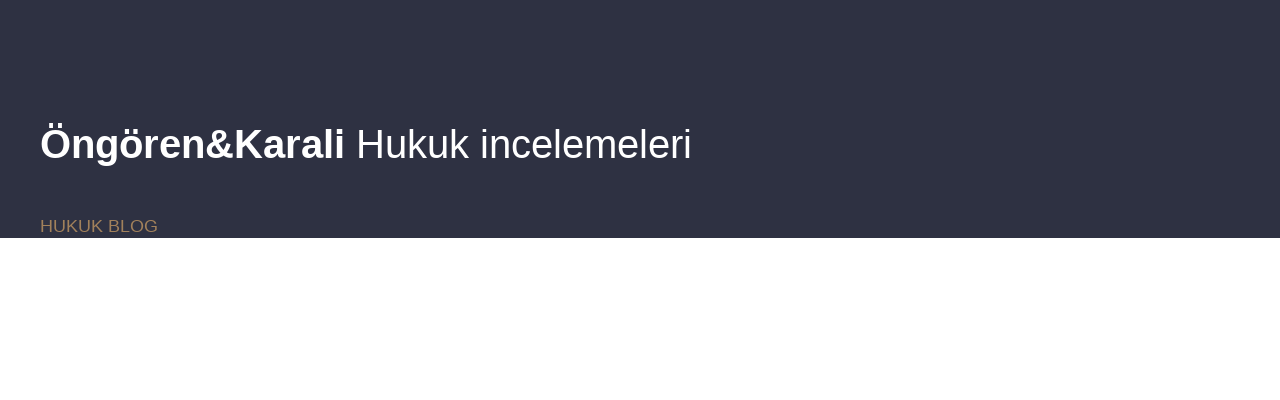

--- FILE ---
content_type: text/html; charset=UTF-8
request_url: https://ongoren.av.tr/tag/pandemide-satis-sozlesmesi/
body_size: 10499
content:
<!DOCTYPE html><html lang="tr-TR" data-bt-theme="Goldenblatt 1.2.8"><head><script data-no-optimize="1">var litespeed_docref=sessionStorage.getItem("litespeed_docref");litespeed_docref&&(Object.defineProperty(document,"referrer",{get:function(){return litespeed_docref}}),sessionStorage.removeItem("litespeed_docref"));</script> <meta charset="UTF-8"><meta name="viewport" content="width=device-width, initial-scale=1, maximum-scale=5, user-scalable=yes"><meta name="mobile-web-app-capable" content="yes"><meta name="apple-mobile-web-app-capable" content="yes"><meta name='robots' content='index, follow, max-image-preview:large, max-snippet:-1, max-video-preview:-1' />
 <script data-cfasync="false" data-pagespeed-no-defer>var gtm4wp_datalayer_name = "dataLayer";
	var dataLayer = dataLayer || [];</script> <title>pandemide satış sözleşmesi Archives - Öngören &amp; Karali Hukuk Bürosu</title><link rel="canonical" href="https://ongoren.av.tr/tag/pandemide-satis-sozlesmesi/" /><meta property="og:locale" content="tr_TR" /><meta property="og:type" content="article" /><meta property="og:title" content="pandemide satış sözleşmesi Archives - Öngören &amp; Karali Hukuk Bürosu" /><meta property="og:url" content="https://ongoren.av.tr/tag/pandemide-satis-sozlesmesi/" /><meta property="og:site_name" content="Öngören &amp; Karali Hukuk Bürosu" /><meta property="og:image" content="https://ongoren.av.tr/wp-content/uploads/2023/10/ongoren-karali-hukuk-burosu-hakkinda.jpg" /><meta property="og:image:width" content="1200" /><meta property="og:image:height" content="675" /><meta property="og:image:type" content="image/jpeg" /><meta name="twitter:card" content="summary_large_image" /><meta name="twitter:site" content="@ongoren" /> <script type="application/ld+json" class="yoast-schema-graph">{"@context":"https://schema.org","@graph":[{"@type":"CollectionPage","@id":"https://ongoren.av.tr/tag/pandemide-satis-sozlesmesi/","url":"https://ongoren.av.tr/tag/pandemide-satis-sozlesmesi/","name":"pandemide satış sözleşmesi Archives - Öngören &amp; Karali Hukuk Bürosu","isPartOf":{"@id":"https://ongoren.av.tr/#website"},"breadcrumb":{"@id":"https://ongoren.av.tr/tag/pandemide-satis-sozlesmesi/#breadcrumb"},"inLanguage":"tr"},{"@type":"BreadcrumbList","@id":"https://ongoren.av.tr/tag/pandemide-satis-sozlesmesi/#breadcrumb","itemListElement":[{"@type":"ListItem","position":1,"name":"Anasayfa","item":"https://ongoren.av.tr/"},{"@type":"ListItem","position":2,"name":"pandemide satış sözleşmesi"}]},{"@type":"WebSite","@id":"https://ongoren.av.tr/#website","url":"https://ongoren.av.tr/","name":"Öngören&Karali Hukuk Bürosu","description":"Ya bir yol bulacağız ya bir yol yapacağız","alternateName":"İstanbul Hukuk Bürosu","potentialAction":[{"@type":"SearchAction","target":{"@type":"EntryPoint","urlTemplate":"https://ongoren.av.tr/?s={search_term_string}"},"query-input":{"@type":"PropertyValueSpecification","valueRequired":true,"valueName":"search_term_string"}}],"inLanguage":"tr"}]}</script> <link rel='dns-prefetch' href='//fonts.googleapis.com' /><link rel='dns-prefetch' href='//fonts.gstatic.com' /><link rel='dns-prefetch' href='//stats.g.doubleclick.net' /><link rel='preconnect' href='//fonts.googleapis.com' /><link rel='preconnect' href='//fonts.gstatic.com' /><link rel='preconnect' href='//stats.g.doubleclick.net' /><link rel="alternate" type="application/rss+xml" title="Öngören &amp; Karali Hukuk Bürosu &raquo; akışı" href="https://ongoren.av.tr/feed/" /><link rel="alternate" type="application/rss+xml" title="Öngören &amp; Karali Hukuk Bürosu &raquo; yorum akışı" href="https://ongoren.av.tr/comments/feed/" /><link rel="alternate" type="application/rss+xml" title="Öngören &amp; Karali Hukuk Bürosu &raquo; pandemide satış sözleşmesi etiket akışı" href="https://ongoren.av.tr/tag/pandemide-satis-sozlesmesi/feed/" /><link data-optimized="2" rel="stylesheet" href="https://ongoren.av.tr/wp-content/litespeed/ucss/f7154887e7d4dbd3ba23b74e50fca9df.css?ver=b20ee" /> <script type="litespeed/javascript" data-src="https://ongoren.av.tr/wp-includes/js/jquery/jquery.min.js" id="jquery-core-js"></script> <script type="litespeed/javascript" data-src="https://ongoren.av.tr/wp-includes/js/jquery/jquery-migrate.min.js" id="jquery-migrate-js"></script> <script type="litespeed/javascript" data-src="https://ongoren.av.tr/wp-includes/js/jquery/jquery.form.min.js" id="jquery-form-js"></script> <script type="litespeed/javascript" data-src="https://ongoren.av.tr/wp-includes/js/jquery/jquery.masonry.min.js" id="jquery-masonry-js"></script> <script type="litespeed/javascript" data-src="https://ongoren.av.tr/wp-includes/js/jquery/ui/core.min.js" id="jquery-ui-core-js"></script> <script type="litespeed/javascript" data-src="https://ongoren.av.tr/wp-includes/js/jquery/ui/mouse.min.js" id="jquery-ui-mouse-js"></script> <script type="litespeed/javascript" data-src="https://ongoren.av.tr/wp-includes/js/jquery/ui/resizable.min.js" id="jquery-ui-resizable-js"></script> <script type="litespeed/javascript" data-src="https://ongoren.av.tr/wp-includes/js/jquery/ui/draggable.min.js" id="jquery-ui-draggable-js"></script> <script type="litespeed/javascript" data-src="https://ongoren.av.tr/wp-includes/js/jquery/ui/controlgroup.min.js" id="jquery-ui-controlgroup-js"></script> <script type="litespeed/javascript" data-src="https://ongoren.av.tr/wp-includes/js/jquery/ui/checkboxradio.min.js" id="jquery-ui-checkboxradio-js"></script> <script type="litespeed/javascript" data-src="https://ongoren.av.tr/wp-includes/js/jquery/ui/button.min.js" id="jquery-ui-button-js"></script> <script type="litespeed/javascript" data-src="https://ongoren.av.tr/wp-includes/js/jquery/ui/dialog.min.js" id="jquery-ui-dialog-js"></script> <link rel="https://api.w.org/" href="https://ongoren.av.tr/wp-json/" /><link rel="alternate" title="JSON" type="application/json" href="https://ongoren.av.tr/wp-json/wp/v2/tags/421" /><link rel="EditURI" type="application/rsd+xml" title="RSD" href="https://ongoren.av.tr/xmlrpc.php?rsd" /><meta name="generator" content="WordPress 6.8.3" /> <script data-cfasync="false" data-pagespeed-no-defer>var dataLayer_content = {"pagePostType":"post","pagePostType2":"tag-post"};
	dataLayer.push( dataLayer_content );</script> <script data-cfasync="false" data-pagespeed-no-defer>(function(w,d,s,l,i){w[l]=w[l]||[];w[l].push({'gtm.start':
new Date().getTime(),event:'gtm.js'});var f=d.getElementsByTagName(s)[0],
j=d.createElement(s),dl=l!='dataLayer'?'&l='+l:'';j.async=true;j.src=
'//www.googletagmanager.com/gtm.js?id='+i+dl;f.parentNode.insertBefore(j,f);
})(window,document,'script','dataLayer','GTM-MGT9PD7W');</script> <link rel="icon" href="https://ongoren.av.tr/wp-content/uploads/2021/11/ongorenkarali-faviconlogo-160x160.png" sizes="32x32" /><link rel="icon" href="https://ongoren.av.tr/wp-content/uploads/2021/11/ongorenkarali-faviconlogo.png" sizes="192x192" /><link rel="apple-touch-icon" href="https://ongoren.av.tr/wp-content/uploads/2021/11/ongorenkarali-faviconlogo.png" /><meta name="msapplication-TileImage" content="https://ongoren.av.tr/wp-content/uploads/2021/11/ongorenkarali-faviconlogo.png" /></head><body class="archive tag tag-pandemide-satis-sozlesmesi tag-421 wp-theme-goldenblatt bt_bb_plugin_active bt_bb_fe_preview_toggle btHeadingWeight_default btSupertitleWeight_default btSubtitleWeight_default btMenuWeight_default btCapitalizeMainMenuItems btHasAltLogo btMenuRightEnabled btHideHeadline btLightSkin btNoDashInSidebar noBodyPreloader btSquareButtons btAlternateLightHeader btNoSidebar" ><div class="btPageWrap" id="top"><div class="btVerticalHeaderTop"><div class="btVerticalMenuTrigger">&nbsp;<div class="bt_bb_icon bt_bb_text_empty"><a href="#" target="_self" data-ico-fa="&#xf0c9;" class="bt_bb_icon_holder"></a></div></div><div class="btLogoArea"><div class="logo">
<span>
<a href="https://ongoren.av.tr/"><img class="btMainLogo" data-hw="4.0485829959514" src="https://ongoren.av.tr/wp-content/uploads/2021/11/ongoren-karali-hukuk-burosu-logo-default.png" alt="Öngören &amp; Karali Hukuk Bürosu"><img data-lazyloaded="1" src="[data-uri]" width="640" height="158" class="btAltLogo" data-src="https://ongoren.av.tr/wp-content/uploads/2021/11/ongoren-karali-hukuk-burosu-logo-default-640x158-1.png" alt="Öngören &amp; Karali Hukuk Bürosu"></a>				</span></div></div></div><header class="mainHeader btClear gutter "><div class="mainHeaderInner"><div class="topBar bt-clear"><div class="topBarPort port bt-clear"><div class="topTools btTopToolsLeft">
<a href="mailto:info@ongoren.av.tr" title="" target="_blank" class="btIconWidget  btWidgetWithText"><div class="btIconWidgetIcon"><span  data-ico-fontawesome="&#xf086;" class="bt_bb_icon_holder"></span></div><div class="btIconWidgetContent"><span class="btIconWidgetText">info@ongoren.av.tr</span></div></a><div class="btIconWidget  btWidgetWithText"><div class="btIconWidgetIcon"><span  data-ico-dripicons="&#xe970;" class="bt_bb_icon_holder"></span></div><div class="btIconWidgetContent"><span class="btIconWidgetText">Meşrutiyet Cad. Ersoy İş Merkezi No:102/11-12 Kat:5 Beyoğlu 34420 İSTANBUL / TÜRKİYE</span></div></div></div><div class="topTools btTopToolsRight">
<a href="https://twitter.com/ongoren" title="" target="_blank" class="btIconWidget "><div class="btIconWidgetIcon"><span  data-ico-fontawesome="&#xf099;" class="bt_bb_icon_holder"></span></div></a><a href="https://www.linkedin.com/company/-ng-ren-hukuk-b-rosu/" title="" target="_blank" class="btIconWidget "><div class="btIconWidgetIcon"><span  data-ico-fontawesome="&#xf0e1;" class="bt_bb_icon_holder"></span></div></a><a href="https://ongoren.av.tr/%d0%b7%d0%b0%d1%89%d0%b8%d1%82%d0%b8%d1%82%d0%b5-%d1%81%d0%b2%d0%be%d0%b8-%d0%b8%d0%bd%d0%b2%d0%b5%d1%81%d1%82%d0%b8%d1%86%d0%b8%d0%b8-%d0%b2-%d1%82%d1%83%d1%80%d0%b5%d1%86%d0%ba%d0%be%d0%b9-%d1%80/" title="" target="_self" class="btIconWidget  btWidgetWithText"><div class="btIconWidgetContent"><span class="btIconWidgetText">RU</span></div></a><div class="btTopBox widget_polylang"><ul><li class="lang-item lang-item-28 lang-item-en no-translation lang-item-first"><a lang="en-US" hreflang="en-US" href="https://ongoren.av.tr/en/home-page/">EN</a></li></ul></div></div></div></div><div class="btLogoArea menuHolder btClear"><div class="port"><div class="btHorizontalMenuTrigger">&nbsp;<div class="bt_bb_icon bt_bb_text_empty"><a href="#" target="_self" data-ico-fa="&#xf0c9;" class="bt_bb_icon_holder"></a></div></div><div class="logo">
<span>
<a href="https://ongoren.av.tr/"><img class="btMainLogo" data-hw="4.0485829959514" src="https://ongoren.av.tr/wp-content/uploads/2021/11/ongoren-karali-hukuk-burosu-logo-default.png" alt="Öngören &amp; Karali Hukuk Bürosu"><img data-lazyloaded="1" src="[data-uri]" width="640" height="158" class="btAltLogo" data-src="https://ongoren.av.tr/wp-content/uploads/2021/11/ongoren-karali-hukuk-burosu-logo-default-640x158-1.png" alt="Öngören &amp; Karali Hukuk Bürosu"></a>						</span></div><div class="menuPort"><nav><ul id="menu-main-tr" class="menu"><li id="menu-item-3657" class="menu-item menu-item-type-post_type menu-item-object-page menu-item-home menu-item-3657"><a href="https://ongoren.av.tr/">Anasayfa</a></li><li id="menu-item-3836" class="menu-item menu-item-type-post_type menu-item-object-page menu-item-3836"><a href="https://ongoren.av.tr/hakkimizda/">Hakkımızda</a></li><li id="menu-item-6290" class="menu-item menu-item-type-post_type menu-item-object-page menu-item-has-children menu-item-6290"><a href="https://ongoren.av.tr/hizmetlerimiz/">Hizmetlerimiz</a><ul class="sub-menu"><li id="menu-item-7541" class="menu-item menu-item-type-post_type menu-item-object-page menu-item-7541"><a href="https://ongoren.av.tr/gayrimenkul-ve-insaat-hukuku/">Gayrimenkul ve İnşaat Hukuku</a></li><li id="menu-item-7544" class="menu-item menu-item-type-post_type menu-item-object-page menu-item-7544"><a href="https://ongoren.av.tr/sirketlere-hukuk-danismanligi/">Şirketlere Hukuk Danışmanlığı</a></li><li id="menu-item-7545" class="menu-item menu-item-type-post_type menu-item-object-page menu-item-7545"><a href="https://ongoren.av.tr/icra-ve-iflas-hukuku/">İcra ve İflas(Konkordato) Hukuku</a></li><li id="menu-item-7546" class="menu-item menu-item-type-post_type menu-item-object-page menu-item-7546"><a href="https://ongoren.av.tr/kentsel-donusum-danismanligi/">Kentsel Dönüşüm Danışmanlığı</a></li><li id="menu-item-7547" class="menu-item menu-item-type-post_type menu-item-object-page menu-item-7547"><a href="https://ongoren.av.tr/finans-ve-yatirim-avukatligi/">Finans ve Yatırım Hukuku</a></li><li id="menu-item-7548" class="menu-item menu-item-type-post_type menu-item-object-page menu-item-7548"><a href="https://ongoren.av.tr/turk-vatandasligi-kazanma/">Türk Vatandaşlığı Kazanma</a></li><li id="menu-item-7551" class="menu-item menu-item-type-post_type menu-item-object-page menu-item-7551"><a href="https://ongoren.av.tr/imar-ve-eski-eser-hukuku/">İmar ve Eski Eser Hukuku</a></li><li id="menu-item-7549" class="menu-item menu-item-type-post_type menu-item-object-page menu-item-7549"><a href="https://ongoren.av.tr/vergi-hukuku/">Vergi Hukuku</a></li><li id="menu-item-7550" class="menu-item menu-item-type-post_type menu-item-object-page menu-item-7550"><a href="https://ongoren.av.tr/idare-hukuku/">İdare Hukuku</a></li><li id="menu-item-7553" class="menu-item menu-item-type-post_type menu-item-object-page menu-item-7553"><a href="https://ongoren.av.tr/davalarin-yurutulmesi/">Davaların Yürütülmesi</a></li></ul></li><li id="menu-item-3838" class="menu-item menu-item-type-post_type menu-item-object-page menu-item-3838"><a href="https://ongoren.av.tr/yayinlarimiz/">Yayınlarımız</a></li><li id="menu-item-3839" class="menu-item menu-item-type-post_type menu-item-object-page menu-item-3839"><a href="https://ongoren.av.tr/hukuk-haberleri/">Hukuk Haberleri</a></li><li id="menu-item-3840" class="menu-item menu-item-type-post_type menu-item-object-page current_page_parent menu-item-3840"><a href="https://ongoren.av.tr/hukuki-inceleme/">Hukuki İnceleme</a></li><li id="menu-item-3841" class="menu-item menu-item-type-post_type menu-item-object-page menu-item-3841"><a href="https://ongoren.av.tr/iletisim/">İletişim</a></li></ul></nav></div></div></div></div></header><div class="btContentWrap btClear"><div class = "btBlogHeaderContent"><section id="bt_bb_section69703ce112831" class="bt_bb_section bt_bb_color_scheme_1 bt_bb_layout_boxed_1200 bt_bb_vertical_align_top bt_bb_top_spacing_extra_small bt_bb_bottom_spacing_large" style="; --section-primary-color:#ffffff; --section-secondary-color:#191919;;background-color:rgb(46,49,66);" data-bt-override-class="null"><div class="bt_bb_port"><div class="bt_bb_cell"><div class="bt_bb_cell_inner"><div class="bt_bb_row "  data-bt-override-class="{}"><div class="bt_bb_row_holder" ><div  class="bt_bb_column col-xl-2 bt_bb_align_left bt_bb_padding_normal"  data-width="2" data-bt-override-class="{}"><div class="bt_bb_column_content bt_bb_vertical_align_top bt_bb_color_scheme_"><div class="bt_bb_column_content_inner"></div></div></div><div  class="bt_bb_column col-xl-8 bt_bb_align_center bt_bb_padding_normal"  data-width="8" data-bt-override-class="{}"><div class="bt_bb_column_content bt_bb_vertical_align_top bt_bb_color_scheme_"><div class="bt_bb_column_content_inner"><div class="bt_bb_separator bt_bb_border_style_none bt_bb_bottom_spacing_large" data-bt-override-class="null"></div><header class="bt_bb_headline bt_bb_color_scheme_6 bt_bb_dash_top bt_bb_size_large bt_bb_align_inherit" style="; --primary-color:#ffffff; --secondary-color:#a2815b;" data-bt-override-class="{&quot;bt_bb_align_&quot;:{&quot;current_class&quot;:&quot;bt_bb_align_inherit&quot;,&quot;def&quot;:&quot;inherit&quot;,&quot;xl&quot;:&quot;inherit&quot;}}"><h3 class="bt_bb_headline_tag"><span class="bt_bb_headline_content"><span><strong>Öngören&amp;Karali</strong> Hukuk incelemeleri</span></span></h3></header><div class="bt_bb_separator bt_bb_border_style_none bt_bb_bottom_spacing_normal" data-bt-override-class="null"></div><header class="bt_bb_headline bt_bb_color_scheme_3 bt_bb_dash_none bt_bb_subheadline bt_bb_size_medium bt_bb_align_inherit btNoHeadline" style="; --primary-color:#a2815b; --secondary-color:#191919;" data-bt-override-class="{&quot;bt_bb_align_&quot;:{&quot;current_class&quot;:&quot;bt_bb_align_inherit&quot;,&quot;def&quot;:&quot;inherit&quot;,&quot;xl&quot;:&quot;inherit&quot;}}"><div class="bt_bb_headline_subheadline">HUKUK BLOG</div></header></div></div></div><div  class="bt_bb_column col-xl-2 bt_bb_align_left bt_bb_padding_normal"  data-width="2" data-bt-override-class="{}"><div class="bt_bb_column_content bt_bb_vertical_align_top bt_bb_color_scheme_"><div class="bt_bb_column_content_inner"></div></div></div></div></div></div></div></div></section></div><div class="btContentHolder"><div class="btContent"><article class="btPostSingleItemStandard btPostListStandard gutter btArticleListItem animate bt_bb_animation_fade_in bt_bb_animation_move_up btNoMedia post-2594 post type-post status-publish format-standard hentry category-gayrimenkul-hukuku category-hukuki-incelemeler tag-pandemide-satis-sozlesmesi tag-satis-sozlesmesi tag-sozlesmede-mucbir-sebep"><div class="port"><div class="btArticleContentHolder"><div class="btArticleHeadline"><header class="bt_bb_headline bt_bb_superheadline bt_bb_superheadline_outside bt_bb_subheadline bt_bb_size_normal" data-bt-override-class="{}"><div class="bt_bb_headline_superheadline_outside"><span class="bt_bb_headline_superheadline"><span class="btArticleCategories"><a href="https://ongoren.av.tr/category/gayrimenkul-hukuku/" class="btArticleCategory gayrimenkul-hukuku">Gayrimenkul Hukuku</a><a href="https://ongoren.av.tr/category/hukuki-incelemeler/" class="btArticleCategory hukuki-incelemeler">Hukuki İncelemeler</a></span></span></div><h2 class="bt_bb_headline_tag"><span class="bt_bb_headline_content"><span><a href="https://ongoren.av.tr/covid-19-salgini-satis-sozlesmelerini-nasil-etkiler/" target="_self" title="Covid 19 Salgını Satış Sözleşmelerini Nasıl Etkiler?">Covid 19 Salgını Satış Sözleşmelerini Nasıl Etkiler?</a></span></span></h2><div class="bt_bb_headline_subheadline"><span class="btArticleDate">Haziran 1, 2020</span><a href="https://ongoren.av.tr/covid-19-salgini-satis-sozlesmelerini-nasil-etkiler/#comments" class="btArticleComments">0</a></div></header></div><div class="btArticleContent"><p>Satış Sözleşmelerinin Covid 19 salgını sebebiyle nasıl etkileneceğini, bu sözleşmelerin fesih edilip edilemeyeceğini “mücbir sebep” ve “aşırı ifa güçlüğü” kavramları doğrultusunda şöyle değerlendirebiliriz: Önce corona virus salgınının mücbir sebep olup olmadığına bakalım. Öğreti ve uygulamada, mücbir sebebin olağanüstü bir olay olması gerektiği kabul edilmektedir. Doktrindeki hakim görüşe göre, olayın olağanüstü nitelikte olması ile kastedilen “öngörülemezlik”...</p></div><div class="btArticleShareEtc"><div class="btShareColumn"><div class="bt_bb_icon btIcoWhatsApp bt_bb_style_filled bt_bb_size_xsmall bt_bb_shape_circle bt_bb_text_empty"><a href="https://api.whatsapp.com/send?text=https://ongoren.av.tr/covid-19-salgini-satis-sozlesmelerini-nasil-etkiler/" target="_self" title="Share on WhatsApp" data-ico-fa="&#xf232;" class="bt_bb_icon_holder"></a></div></div><div class="btReadMoreColumn"><div class="bt_bb_button bt_bb_style_clean bt_bb_size_small"><a href="https://ongoren.av.tr/covid-19-salgini-satis-sozlesmelerini-nasil-etkiler/" target="_self" class="bt_bb_link" title="Daha Fazlasını Oku"><span class="bt_bb_button_text">Daha Fazlasını Oku</span></a></div></div></div></div></div></article></div></div></div><div class="btSiteFooter"><section id="bt_bb_section69703ce1166e8" class="bt_bb_section bt_bb_color_scheme_1 bt_bb_layout_boxed_1200 bt_bb_vertical_align_top bt_bb_top_spacing_large bt_bb_bottom_spacing_medium" style="; --section-primary-color:#ffffff; --section-secondary-color:#191919;;background-color:rgb(46,49,67);" data-bt-override-class="null"><div class="bt_bb_port"><div class="bt_bb_cell"><div class="bt_bb_cell_inner"><div class="bt_bb_row "  data-bt-override-class="{}"><div class="bt_bb_row_holder" ><div data-bb-version="5.4.7"  class="bt_bb_column col-xl-3 bt_bb_align_left bt_bb_padding_normal"  data-width="3" data-bt-override-class="{}"><div class="bt_bb_column_content bt_bb_vertical_align_top bt_bb_color_scheme_"><div class="bt_bb_column_content_inner"><div class="bt_bb_image bt_bb_shape_square bt_bb_target_self bt_bb_align_inherit bt_bb_hover_style_simple bt_bb_content_display_always bt_bb_content_align_middle" data-bt-override-class="{&quot;bt_bb_align_&quot;:{&quot;current_class&quot;:&quot;bt_bb_align_inherit&quot;,&quot;def&quot;:&quot;inherit&quot;,&quot;xl&quot;:&quot;inherit&quot;}}"><span><img decoding="async" width="1000" height="247" src="https://ongoren.av.tr/wp-content/uploads/2021/11/ongoren-karali-hukuk-burosu-logo-default.png" class="attachment-full size-full" alt="https://ongoren.av.tr/wp-content/uploads/2021/11/ongoren-karali-hukuk-burosu-logo-default.png" data-full_image_src="https://ongoren.av.tr/wp-content/uploads/2021/11/ongoren-karali-hukuk-burosu-logo-default.png" title="öngören karali hukuk bürosu logo default" srcset="https://ongoren.av.tr/wp-content/uploads/2021/11/ongoren-karali-hukuk-burosu-logo-default.png 1000w, https://ongoren.av.tr/wp-content/uploads/2021/11/ongoren-karali-hukuk-burosu-logo-default-640x158.png 640w, https://ongoren.av.tr/wp-content/uploads/2021/11/ongoren-karali-hukuk-burosu-logo-default-768x190.png 768w, https://ongoren.av.tr/wp-content/uploads/2021/11/ongoren-karali-hukuk-burosu-logo-default-320x79.png 320w" sizes="(max-width: 1000px) 100vw, 1000px" /></span></div><div class="bt_bb_separator bt_bb_border_style_none bt_bb_bottom_spacing_10" data-bt-override-class="null"></div><div class="bt_bb_icon bt_bb_color_scheme_4 bt_bb_style_borderless bt_bb_size_xsmall bt_bb_shape_circle bt_bb_target_self bt_bb_align_inherit bt_bb_text_align_top" style="; --primary-color:#a2815b; --secondary-color:#ffffff;" data-bt-override-class="{}"><span  data-ico-fontawesome="&#xf015;" class="bt_bb_icon_holder"><span>Meşrutiyet Cad. Ersoy İş Merkezi No:102/11-12 Kat:5 Beyoğlu 34420 İSTANBUL / TÜRKİYE</span></span></div><div class="bt_bb_separator bt_bb_border_style_none bt_bb_bottom_spacing_small" data-bt-override-class="null"></div><div data-bb-version="5.4.3" class="bt_bb_icon bt_bb_color_scheme_4 bt_bb_style_borderless bt_bb_size_xsmall bt_bb_shape_circle bt_bb_target_self bt_bb_align_inherit bt_bb_text_align_top" style="; --primary-color:#a2815b; --secondary-color:#ffffff;" data-bt-override-class="{}"><a href="tel:02122925623"  target="_self"  title="+90 212 292 56 23"  data-ico-fontawesome="&#xf095;" class="bt_bb_icon_holder"><span>+90 212 292 56 23</span></a></div><div class="bt_bb_separator bt_bb_border_style_none bt_bb_bottom_spacing_small" data-bt-override-class="null"></div><div data-bb-version="5.4.3" class="bt_bb_icon bt_bb_color_scheme_4 bt_bb_style_borderless bt_bb_size_xsmall bt_bb_shape_circle bt_bb_target_self bt_bb_align_inherit bt_bb_text_align_top" style="; --primary-color:#a2815b; --secondary-color:#ffffff;" data-bt-override-class="{}"><a href="mailto:info@ongoren.av.tr"  target="_self"  title="info@ongoren.av.tr"  data-ico-fontawesome="&#xf0e0;" class="bt_bb_icon_holder"><span>info@ongoren.av.tr</span></a></div><div class="bt_bb_separator bt_bb_border_style_none bt_bb_bottom_spacing_normal" data-bt-override-class="null"></div><div  class="bt_bb_text" ><p>Takip Et:</p><div id="gtx-trans" style="position: absolute;left: -12px;top: -17px"><div class="gtx-trans-icon"></div></div></div><div class="bt_bb_separator bt_bb_border_style_none bt_bb_bottom_spacing_extra_small" data-bt-override-class="null"></div><div class="bt_bb_icon bt_bb_color_scheme_6 bt_bb_style_filled bt_bb_size_small bt_bb_shape_square bt_bb_target_blank bt_bb_text_empty bt_bb_align_inherit" style="; --primary-color:#ffffff; --secondary-color:#a2815b;" data-bt-override-class="{}"><a href="https://www.facebook.com/ongorenlawfirm"  target="_blank"   data-ico-fontawesome="&#xf09a;" class="bt_bb_icon_holder"></a></div><div class="bt_bb_icon bt_bb_color_scheme_6 bt_bb_style_filled bt_bb_size_small bt_bb_shape_square bt_bb_target_blank bt_bb_text_empty bt_bb_align_inherit" style="; --primary-color:#ffffff; --secondary-color:#a2815b;" data-bt-override-class="{}"><a href="https://twitter.com/ongoren"  target="_blank"   data-ico-fontawesome="&#xf099;" class="bt_bb_icon_holder"></a></div><div class="bt_bb_icon bt_bb_color_scheme_6 bt_bb_style_filled bt_bb_size_small bt_bb_shape_square bt_bb_target_blank bt_bb_text_empty bt_bb_align_inherit" style="; --primary-color:#ffffff; --secondary-color:#a2815b;" data-bt-override-class="{}"><a href="https://www.linkedin.com/company/-ng-ren-hukuk-b-rosu"  target="_blank"   data-ico-fontawesome="&#xf0e1;" class="bt_bb_icon_holder"></a></div><div class="bt_bb_separator bt_bb_border_style_none bt_bb_bottom_spacing_large" data-bt-override-class="null"></div></div></div></div><div data-bb-version="5.4.3"  class="bt_bb_column col-xl-3 bt_bb_align_left bt_bb_padding_normal"  data-width="3" data-bt-override-class="{&quot;bt_bb_padding_&quot;:{&quot;current_class&quot;:&quot;bt_bb_padding_normal&quot;,&quot;def&quot;:&quot;normal&quot;}}"><div class="bt_bb_column_content bt_bb_vertical_align_top bt_bb_color_scheme_"><div class="bt_bb_column_content_inner"><div class="bt_bb_separator bt_bb_border_style_none bt_bb_bottom_spacing_normal bt_bb_hidden_xs bt_bb_hidden_ms bt_bb_hidden_sm" data-bt-override-class="null"></div><header data-bb-version="5.4.7" class="bt_bb_headline bt_bb_color_scheme_2 bt_bb_dash_none bt_bb_superheadline bt_bb_size_small bt_bb_align_inherit bt_bb_supertitle_font_weight_semi-bold btNoHeadline" style="; --primary-color:#191919; --secondary-color:#ffffff;" data-bt-override-class="{&quot;bt_bb_align_&quot;:{&quot;current_class&quot;:&quot;bt_bb_align_inherit&quot;,&quot;def&quot;:&quot;inherit&quot;,&quot;xl&quot;:&quot;inherit&quot;}}"><span class="bt_bb_headline_tag"><span class="bt_bb_headline_superheadline">ANA HİZMETLERİMİZ</span></span></header><div class="bt_bb_separator bt_bb_border_style_none bt_bb_bottom_spacing_normal bt_bb_hidden_xs bt_bb_hidden_ms bt_bb_hidden_sm" data-bt-override-class="null"></div><div class="bt_bb_custom_menu bt_bb_direction_vertical"><div class="menu-footer-hizmetlerimiz-container"><ul id="menu-footer-hizmetlerimiz" class="menu"><li id="menu-item-6069" class="menu-item menu-item-type-post_type menu-item-object-page menu-item-6069"><a href="https://ongoren.av.tr/gayrimenkul-ve-insaat-hukuku/">Gayrimenkul ve İnşaat Hukuku</a></li><li id="menu-item-6443" class="menu-item menu-item-type-post_type menu-item-object-page menu-item-6443"><a href="https://ongoren.av.tr/sirketlere-hukuk-danismanligi/">Şirketlere Hukuk Danışmanlığı</a></li><li id="menu-item-6444" class="menu-item menu-item-type-post_type menu-item-object-page menu-item-6444"><a href="https://ongoren.av.tr/icra-ve-iflas-hukuku/">İcra ve İflas Hukuku</a></li><li id="menu-item-6072" class="menu-item menu-item-type-post_type menu-item-object-page menu-item-6072"><a href="https://ongoren.av.tr/kentsel-donusum-danismanligi/">Kentsel Dönüşüm Danışmanlığı</a></li><li id="menu-item-6909" class="menu-item menu-item-type-post_type menu-item-object-page menu-item-6909"><a href="https://ongoren.av.tr/finans-ve-yatirim-avukatligi/">Finans ve Yatırım Avukatlığı</a></li><li id="menu-item-6066" class="menu-item menu-item-type-post_type menu-item-object-page menu-item-6066"><a href="https://ongoren.av.tr/turk-vatandasligi-kazanma/">Türk Vatandaşlığı Kazanma</a></li><li id="menu-item-6071" class="menu-item menu-item-type-post_type menu-item-object-page menu-item-6071"><a href="https://ongoren.av.tr/imar-ve-eski-eser-hukuku/">İmar ve Eski Eser Hukuku</a></li><li id="menu-item-6067" class="menu-item menu-item-type-post_type menu-item-object-page menu-item-6067"><a href="https://ongoren.av.tr/vergi-hukuku/">Vergi Hukuku</a></li><li id="menu-item-6445" class="menu-item menu-item-type-post_type menu-item-object-page menu-item-6445"><a href="https://ongoren.av.tr/idare-hukuku/">İdare Hukuku</a></li><li id="menu-item-7564" class="menu-item menu-item-type-post_type menu-item-object-page menu-item-7564"><a href="https://ongoren.av.tr/davalarin-yurutulmesi/">Davaların Yürütülmesi</a></li></ul></div></div></div></div></div><div data-bb-version="5.4.3"  class="bt_bb_column col-xl-3 bt_bb_align_left bt_bb_padding_normal"  data-width="3" data-bt-override-class="{}"><div class="bt_bb_column_content bt_bb_vertical_align_top bt_bb_color_scheme_"><div class="bt_bb_column_content_inner"><div class="bt_bb_separator bt_bb_border_style_none bt_bb_bottom_spacing_normal bt_bb_hidden_xs bt_bb_hidden_ms bt_bb_hidden_sm" data-bt-override-class="null"></div><header data-bb-version="5.4.7" class="bt_bb_headline bt_bb_color_scheme_2 bt_bb_dash_none bt_bb_superheadline bt_bb_size_small bt_bb_align_inherit bt_bb_supertitle_font_weight_semi-bold btNoHeadline" style="; --primary-color:#191919; --secondary-color:#ffffff;" data-bt-override-class="{&quot;bt_bb_align_&quot;:{&quot;current_class&quot;:&quot;bt_bb_align_inherit&quot;,&quot;def&quot;:&quot;inherit&quot;,&quot;xl&quot;:&quot;inherit&quot;}}"><span class="bt_bb_headline_tag"><span class="bt_bb_headline_superheadline">KURUMSAL</span></span></header><div class="bt_bb_separator bt_bb_border_style_none bt_bb_bottom_spacing_normal bt_bb_hidden_xs bt_bb_hidden_ms bt_bb_hidden_sm" data-bt-override-class="null"></div><div class="bt_bb_custom_menu bt_bb_direction_vertical"><div class="menu-kurumsal-footer-menu-container"><ul id="menu-kurumsal-footer-menu" class="menu"><li id="menu-item-6078" class="menu-item menu-item-type-post_type menu-item-object-page menu-item-6078"><a href="https://ongoren.av.tr/hakkimizda/">Hakkımızda</a></li><li id="menu-item-6077" class="menu-item menu-item-type-post_type menu-item-object-page menu-item-6077"><a href="https://ongoren.av.tr/gizlilik-politikasi/">Gizlilik Politikası</a></li><li id="menu-item-6079" class="menu-item menu-item-type-post_type menu-item-object-page menu-item-6079"><a href="https://ongoren.av.tr/kullanim-sartlari/">Kullanım Şartları</a></li><li id="menu-item-6080" class="menu-item menu-item-type-post_type menu-item-object-page menu-item-6080"><a href="https://ongoren.av.tr/kvkk-bilgilendirme/">KVKK Bilgilendirme</a></li><li id="menu-item-6083" class="menu-item menu-item-type-post_type menu-item-object-page menu-item-6083"><a href="https://ongoren.av.tr/iletisim/">İletişim</a></li></ul></div></div><div class="bt_bb_separator bt_bb_border_style_none bt_bb_bottom_spacing_large" data-bt-override-class="null"></div></div></div></div><div data-bb-version="5.4.3"  class="bt_bb_column col-xl-3 bt_bb_align_left bt_bb_padding_normal"  data-width="3" data-bt-override-class="{}"><div class="bt_bb_column_content bt_bb_vertical_align_top bt_bb_color_scheme_"><div class="bt_bb_column_content_inner"><div class="bt_bb_separator bt_bb_border_style_none bt_bb_bottom_spacing_normal bt_bb_hidden_xs bt_bb_hidden_ms bt_bb_hidden_sm" data-bt-override-class="null"></div><header data-bb-version="5.4.7" class="bt_bb_headline bt_bb_color_scheme_2 bt_bb_dash_none bt_bb_superheadline bt_bb_size_small bt_bb_align_inherit bt_bb_supertitle_font_weight_semi-bold btNoHeadline" style="; --primary-color:#191919; --secondary-color:#ffffff;" data-bt-override-class="{}"><span class="bt_bb_headline_tag"><span class="bt_bb_headline_superheadline">BİZE ULAŞIN</span></span></header><div class="bt_bb_separator bt_bb_border_style_none bt_bb_bottom_spacing_normal bt_bb_hidden_xs bt_bb_hidden_ms bt_bb_hidden_sm" data-bt-override-class="null"></div><div class="bt_bb_button bt_bb_color_scheme_6 bt_bb_icon_color_scheme_6 bt_bb_style_outline bt_bb_size_normal bt_bb_width_inline bt_bb_shape_square bt_bb_align_inherit btWithIcon" style="; --button-primary-color:#ffffff; --button-secondary-color:#a2815b;; --button-icon-primary-color:#ffffff; --button-icon-secondary-color:#a2815b;" data-bt-override-class="{}"><a href="tel:02122925623" target="_self" class="bt_bb_link" title="+90 212 292 56 23"><div class="bt_bb_icon"><span  data-ico-fontawesome="&#xf095;" class="bt_bb_icon_holder"></span></div><div class="bt_bb_link"><span class="bt_bb_button_text">+90 212 292 56 23</span></div></a></div><div class="bt_bb_separator bt_bb_border_style_none bt_bb_bottom_spacing_medium" data-bt-override-class="null"></div><div  class="bt_bb_text" ><p><span style="color: #ffffff">© 2025 Öngören &amp; Karali Hukuk Bürosu. Her hakkı saklıdır.</span></p></div><div class="bt_bb_separator bt_bb_border_style_none bt_bb_bottom_spacing_large" data-bt-override-class="null"></div></div></div></div></div></div></div></div></div></section><footer class="btDarkSkin"></footer></div></div> <script type="speculationrules">{"prefetch":[{"source":"document","where":{"and":[{"href_matches":"\/*"},{"not":{"href_matches":["\/wp-*.php","\/wp-admin\/*","\/wp-content\/uploads\/*","\/wp-content\/*","\/wp-content\/plugins\/*","\/wp-content\/themes\/goldenblatt\/*","\/*\\?(.+)"]}},{"not":{"selector_matches":"a[rel~=\"nofollow\"]"}},{"not":{"selector_matches":".no-prefetch, .no-prefetch a"}}]},"eagerness":"conservative"}]}</script> <script data-no-optimize="1">window.lazyLoadOptions=Object.assign({},{threshold:300},window.lazyLoadOptions||{});!function(t,e){"object"==typeof exports&&"undefined"!=typeof module?module.exports=e():"function"==typeof define&&define.amd?define(e):(t="undefined"!=typeof globalThis?globalThis:t||self).LazyLoad=e()}(this,function(){"use strict";function e(){return(e=Object.assign||function(t){for(var e=1;e<arguments.length;e++){var n,a=arguments[e];for(n in a)Object.prototype.hasOwnProperty.call(a,n)&&(t[n]=a[n])}return t}).apply(this,arguments)}function o(t){return e({},at,t)}function l(t,e){return t.getAttribute(gt+e)}function c(t){return l(t,vt)}function s(t,e){return function(t,e,n){e=gt+e;null!==n?t.setAttribute(e,n):t.removeAttribute(e)}(t,vt,e)}function i(t){return s(t,null),0}function r(t){return null===c(t)}function u(t){return c(t)===_t}function d(t,e,n,a){t&&(void 0===a?void 0===n?t(e):t(e,n):t(e,n,a))}function f(t,e){et?t.classList.add(e):t.className+=(t.className?" ":"")+e}function _(t,e){et?t.classList.remove(e):t.className=t.className.replace(new RegExp("(^|\\s+)"+e+"(\\s+|$)")," ").replace(/^\s+/,"").replace(/\s+$/,"")}function g(t){return t.llTempImage}function v(t,e){!e||(e=e._observer)&&e.unobserve(t)}function b(t,e){t&&(t.loadingCount+=e)}function p(t,e){t&&(t.toLoadCount=e)}function n(t){for(var e,n=[],a=0;e=t.children[a];a+=1)"SOURCE"===e.tagName&&n.push(e);return n}function h(t,e){(t=t.parentNode)&&"PICTURE"===t.tagName&&n(t).forEach(e)}function a(t,e){n(t).forEach(e)}function m(t){return!!t[lt]}function E(t){return t[lt]}function I(t){return delete t[lt]}function y(e,t){var n;m(e)||(n={},t.forEach(function(t){n[t]=e.getAttribute(t)}),e[lt]=n)}function L(a,t){var o;m(a)&&(o=E(a),t.forEach(function(t){var e,n;e=a,(t=o[n=t])?e.setAttribute(n,t):e.removeAttribute(n)}))}function k(t,e,n){f(t,e.class_loading),s(t,st),n&&(b(n,1),d(e.callback_loading,t,n))}function A(t,e,n){n&&t.setAttribute(e,n)}function O(t,e){A(t,rt,l(t,e.data_sizes)),A(t,it,l(t,e.data_srcset)),A(t,ot,l(t,e.data_src))}function w(t,e,n){var a=l(t,e.data_bg_multi),o=l(t,e.data_bg_multi_hidpi);(a=nt&&o?o:a)&&(t.style.backgroundImage=a,n=n,f(t=t,(e=e).class_applied),s(t,dt),n&&(e.unobserve_completed&&v(t,e),d(e.callback_applied,t,n)))}function x(t,e){!e||0<e.loadingCount||0<e.toLoadCount||d(t.callback_finish,e)}function M(t,e,n){t.addEventListener(e,n),t.llEvLisnrs[e]=n}function N(t){return!!t.llEvLisnrs}function z(t){if(N(t)){var e,n,a=t.llEvLisnrs;for(e in a){var o=a[e];n=e,o=o,t.removeEventListener(n,o)}delete t.llEvLisnrs}}function C(t,e,n){var a;delete t.llTempImage,b(n,-1),(a=n)&&--a.toLoadCount,_(t,e.class_loading),e.unobserve_completed&&v(t,n)}function R(i,r,c){var l=g(i)||i;N(l)||function(t,e,n){N(t)||(t.llEvLisnrs={});var a="VIDEO"===t.tagName?"loadeddata":"load";M(t,a,e),M(t,"error",n)}(l,function(t){var e,n,a,o;n=r,a=c,o=u(e=i),C(e,n,a),f(e,n.class_loaded),s(e,ut),d(n.callback_loaded,e,a),o||x(n,a),z(l)},function(t){var e,n,a,o;n=r,a=c,o=u(e=i),C(e,n,a),f(e,n.class_error),s(e,ft),d(n.callback_error,e,a),o||x(n,a),z(l)})}function T(t,e,n){var a,o,i,r,c;t.llTempImage=document.createElement("IMG"),R(t,e,n),m(c=t)||(c[lt]={backgroundImage:c.style.backgroundImage}),i=n,r=l(a=t,(o=e).data_bg),c=l(a,o.data_bg_hidpi),(r=nt&&c?c:r)&&(a.style.backgroundImage='url("'.concat(r,'")'),g(a).setAttribute(ot,r),k(a,o,i)),w(t,e,n)}function G(t,e,n){var a;R(t,e,n),a=e,e=n,(t=Et[(n=t).tagName])&&(t(n,a),k(n,a,e))}function D(t,e,n){var a;a=t,(-1<It.indexOf(a.tagName)?G:T)(t,e,n)}function S(t,e,n){var a;t.setAttribute("loading","lazy"),R(t,e,n),a=e,(e=Et[(n=t).tagName])&&e(n,a),s(t,_t)}function V(t){t.removeAttribute(ot),t.removeAttribute(it),t.removeAttribute(rt)}function j(t){h(t,function(t){L(t,mt)}),L(t,mt)}function F(t){var e;(e=yt[t.tagName])?e(t):m(e=t)&&(t=E(e),e.style.backgroundImage=t.backgroundImage)}function P(t,e){var n;F(t),n=e,r(e=t)||u(e)||(_(e,n.class_entered),_(e,n.class_exited),_(e,n.class_applied),_(e,n.class_loading),_(e,n.class_loaded),_(e,n.class_error)),i(t),I(t)}function U(t,e,n,a){var o;n.cancel_on_exit&&(c(t)!==st||"IMG"===t.tagName&&(z(t),h(o=t,function(t){V(t)}),V(o),j(t),_(t,n.class_loading),b(a,-1),i(t),d(n.callback_cancel,t,e,a)))}function $(t,e,n,a){var o,i,r=(i=t,0<=bt.indexOf(c(i)));s(t,"entered"),f(t,n.class_entered),_(t,n.class_exited),o=t,i=a,n.unobserve_entered&&v(o,i),d(n.callback_enter,t,e,a),r||D(t,n,a)}function q(t){return t.use_native&&"loading"in HTMLImageElement.prototype}function H(t,o,i){t.forEach(function(t){return(a=t).isIntersecting||0<a.intersectionRatio?$(t.target,t,o,i):(e=t.target,n=t,a=o,t=i,void(r(e)||(f(e,a.class_exited),U(e,n,a,t),d(a.callback_exit,e,n,t))));var e,n,a})}function B(e,n){var t;tt&&!q(e)&&(n._observer=new IntersectionObserver(function(t){H(t,e,n)},{root:(t=e).container===document?null:t.container,rootMargin:t.thresholds||t.threshold+"px"}))}function J(t){return Array.prototype.slice.call(t)}function K(t){return t.container.querySelectorAll(t.elements_selector)}function Q(t){return c(t)===ft}function W(t,e){return e=t||K(e),J(e).filter(r)}function X(e,t){var n;(n=K(e),J(n).filter(Q)).forEach(function(t){_(t,e.class_error),i(t)}),t.update()}function t(t,e){var n,a,t=o(t);this._settings=t,this.loadingCount=0,B(t,this),n=t,a=this,Y&&window.addEventListener("online",function(){X(n,a)}),this.update(e)}var Y="undefined"!=typeof window,Z=Y&&!("onscroll"in window)||"undefined"!=typeof navigator&&/(gle|ing|ro)bot|crawl|spider/i.test(navigator.userAgent),tt=Y&&"IntersectionObserver"in window,et=Y&&"classList"in document.createElement("p"),nt=Y&&1<window.devicePixelRatio,at={elements_selector:".lazy",container:Z||Y?document:null,threshold:300,thresholds:null,data_src:"src",data_srcset:"srcset",data_sizes:"sizes",data_bg:"bg",data_bg_hidpi:"bg-hidpi",data_bg_multi:"bg-multi",data_bg_multi_hidpi:"bg-multi-hidpi",data_poster:"poster",class_applied:"applied",class_loading:"litespeed-loading",class_loaded:"litespeed-loaded",class_error:"error",class_entered:"entered",class_exited:"exited",unobserve_completed:!0,unobserve_entered:!1,cancel_on_exit:!0,callback_enter:null,callback_exit:null,callback_applied:null,callback_loading:null,callback_loaded:null,callback_error:null,callback_finish:null,callback_cancel:null,use_native:!1},ot="src",it="srcset",rt="sizes",ct="poster",lt="llOriginalAttrs",st="loading",ut="loaded",dt="applied",ft="error",_t="native",gt="data-",vt="ll-status",bt=[st,ut,dt,ft],pt=[ot],ht=[ot,ct],mt=[ot,it,rt],Et={IMG:function(t,e){h(t,function(t){y(t,mt),O(t,e)}),y(t,mt),O(t,e)},IFRAME:function(t,e){y(t,pt),A(t,ot,l(t,e.data_src))},VIDEO:function(t,e){a(t,function(t){y(t,pt),A(t,ot,l(t,e.data_src))}),y(t,ht),A(t,ct,l(t,e.data_poster)),A(t,ot,l(t,e.data_src)),t.load()}},It=["IMG","IFRAME","VIDEO"],yt={IMG:j,IFRAME:function(t){L(t,pt)},VIDEO:function(t){a(t,function(t){L(t,pt)}),L(t,ht),t.load()}},Lt=["IMG","IFRAME","VIDEO"];return t.prototype={update:function(t){var e,n,a,o=this._settings,i=W(t,o);{if(p(this,i.length),!Z&&tt)return q(o)?(e=o,n=this,i.forEach(function(t){-1!==Lt.indexOf(t.tagName)&&S(t,e,n)}),void p(n,0)):(t=this._observer,o=i,t.disconnect(),a=t,void o.forEach(function(t){a.observe(t)}));this.loadAll(i)}},destroy:function(){this._observer&&this._observer.disconnect(),K(this._settings).forEach(function(t){I(t)}),delete this._observer,delete this._settings,delete this.loadingCount,delete this.toLoadCount},loadAll:function(t){var e=this,n=this._settings;W(t,n).forEach(function(t){v(t,e),D(t,n,e)})},restoreAll:function(){var e=this._settings;K(e).forEach(function(t){P(t,e)})}},t.load=function(t,e){e=o(e);D(t,e)},t.resetStatus=function(t){i(t)},t}),function(t,e){"use strict";function n(){e.body.classList.add("litespeed_lazyloaded")}function a(){console.log("[LiteSpeed] Start Lazy Load"),o=new LazyLoad(Object.assign({},t.lazyLoadOptions||{},{elements_selector:"[data-lazyloaded]",callback_finish:n})),i=function(){o.update()},t.MutationObserver&&new MutationObserver(i).observe(e.documentElement,{childList:!0,subtree:!0,attributes:!0})}var o,i;t.addEventListener?t.addEventListener("load",a,!1):t.attachEvent("onload",a)}(window,document);</script><script data-no-optimize="1">window.litespeed_ui_events=window.litespeed_ui_events||["mouseover","click","keydown","wheel","touchmove","touchstart"];var urlCreator=window.URL||window.webkitURL;function litespeed_load_delayed_js_force(){console.log("[LiteSpeed] Start Load JS Delayed"),litespeed_ui_events.forEach(e=>{window.removeEventListener(e,litespeed_load_delayed_js_force,{passive:!0})}),document.querySelectorAll("iframe[data-litespeed-src]").forEach(e=>{e.setAttribute("src",e.getAttribute("data-litespeed-src"))}),"loading"==document.readyState?window.addEventListener("DOMContentLoaded",litespeed_load_delayed_js):litespeed_load_delayed_js()}litespeed_ui_events.forEach(e=>{window.addEventListener(e,litespeed_load_delayed_js_force,{passive:!0})});async function litespeed_load_delayed_js(){let t=[];for(var d in document.querySelectorAll('script[type="litespeed/javascript"]').forEach(e=>{t.push(e)}),t)await new Promise(e=>litespeed_load_one(t[d],e));document.dispatchEvent(new Event("DOMContentLiteSpeedLoaded")),window.dispatchEvent(new Event("DOMContentLiteSpeedLoaded"))}function litespeed_load_one(t,e){console.log("[LiteSpeed] Load ",t);var d=document.createElement("script");d.addEventListener("load",e),d.addEventListener("error",e),t.getAttributeNames().forEach(e=>{"type"!=e&&d.setAttribute("data-src"==e?"src":e,t.getAttribute(e))});let a=!(d.type="text/javascript");!d.src&&t.textContent&&(d.src=litespeed_inline2src(t.textContent),a=!0),t.after(d),t.remove(),a&&e()}function litespeed_inline2src(t){try{var d=urlCreator.createObjectURL(new Blob([t.replace(/^(?:<!--)?(.*?)(?:-->)?$/gm,"$1")],{type:"text/javascript"}))}catch(e){d="data:text/javascript;base64,"+btoa(t.replace(/^(?:<!--)?(.*?)(?:-->)?$/gm,"$1"))}return d}</script><script data-no-optimize="1">var litespeed_vary=document.cookie.replace(/(?:(?:^|.*;\s*)_lscache_vary\s*\=\s*([^;]*).*$)|^.*$/,"");litespeed_vary||fetch("/wp-content/plugins/litespeed-cache/guest.vary.php",{method:"POST",cache:"no-cache",redirect:"follow"}).then(e=>e.json()).then(e=>{console.log(e),e.hasOwnProperty("reload")&&"yes"==e.reload&&(sessionStorage.setItem("litespeed_docref",document.referrer),window.location.reload(!0))});</script><script data-optimized="1" type="litespeed/javascript" data-src="https://ongoren.av.tr/wp-content/litespeed/js/66ebe2a017224c3ca297b3aa6efaacd5.js?ver=b20ee"></script></body></html>
<!-- Page optimized by LiteSpeed Cache @2026-01-21 05:41:37 -->

<!-- Page cached by LiteSpeed Cache 7.5.0.1 on 2026-01-21 05:41:37 -->
<!-- Guest Mode -->
<!-- QUIC.cloud UCSS loaded ✅ -->

--- FILE ---
content_type: text/css
request_url: https://ongoren.av.tr/wp-content/litespeed/ucss/f7154887e7d4dbd3ba23b74e50fca9df.css?ver=b20ee
body_size: 7304
content:
@-webkit-keyframes smile-slideInUp{0%{-webkit-transform:translate3d(0,100%,0);transform:translate3d(0,100%,0);visibility:visible}to{-webkit-transform:translate3d(0,0,0);transform:translate3d(0,0,0);visibility:visible}}@keyframes smile-slideInUp{0%{-webkit-transform:translate3d(0,100%,0);transform:translate3d(0,100%,0);visibility:visible}to{-webkit-transform:translate3d(0,0,0);transform:translate3d(0,0,0);visibility:visible}}ul{box-sizing:border-box}:root{--wp--preset--font-size--normal:16px;--wp--preset--font-size--huge:42px}html :where(img[class*=wp-image-]){height:auto;max-width:100%}@font-face{font-display:swap;font-family:"Icon7Stroke";src:url(/wp-content/plugins/bold-page-builder/fonts/Pe-icon-7-stroke.eot?d7yf1v);src:url(/wp-content/plugins/bold-page-builder/fonts/Pe-icon-7-stroke.eot?#iefixd7yf1v)format("embedded-opentype"),url(/wp-content/plugins/bold-page-builder/fonts/Pe-icon-7-stroke.woff?d7yf1v)format("woff"),url(/wp-content/plugins/bold-page-builder/fonts/Pe-icon-7-stroke.ttf?d7yf1v)format("truetype"),url(/wp-content/plugins/bold-page-builder/fonts/Pe-icon-7-stroke.svg?d7yf1v#Pe-icon-7-stroke)format("svg");font-weight:400;font-style:normal}@font-face{font-display:swap;font-family:"FontAwesome";src:url(/wp-content/plugins/bold-page-builder/fonts/fontawesome-webfont.eot?v=4.6.3);src:url(/wp-content/plugins/bold-page-builder/fonts/fontawesome-webfont.eot?#iefix&v=4.6.3)format("embedded-opentype"),url(/wp-content/plugins/bold-page-builder/fonts/fontawesome-webfont.woff2?v=4.6.3)format("woff2"),url(/wp-content/plugins/bold-page-builder/fonts/fontawesome-webfont.woff?v=4.6.3)format("woff"),url(/wp-content/plugins/bold-page-builder/fonts/fontawesome-webfont.ttf?v=4.6.3)format("truetype"),url(/wp-content/plugins/bold-page-builder/fonts/fontawesome-webfont.svg?v=4.6.3#fontawesomeregular)format("svg");font-weight:400;font-style:normal}@font-face{font-display:swap;font-family:"FontAwesome5Regular";src:url(/wp-content/plugins/bold-page-builder/fonts/FontAwesome5Regular.ttf?v=1.0.0);src:url(/wp-content/plugins/bold-page-builder/fonts/FontAwesome5Regular.ttf?v=1.0.0)format("truetype"),url(/wp-content/plugins/bold-page-builder/fonts/FontAwesome5Regular.woff2?v=1.0.0)format("woff2");font-weight:400;font-style:normal}@font-face{font-display:swap;font-family:"FontAwesome5Solid";src:url(/wp-content/plugins/bold-page-builder/fonts/FontAwesome5Solid.ttf?v=1.0.0);src:url(/wp-content/plugins/bold-page-builder/fonts/FontAwesome5Solid.ttf?v=1.0.0)format("truetype"),url(/wp-content/plugins/bold-page-builder/fonts/FontAwesome5Solid.woff2?v=1.0.0)format("woff2");font-weight:400;font-style:normal}@font-face{font-display:swap;font-family:"FontAwesome5Brands";src:url(/wp-content/plugins/bold-page-builder/fonts/FontAwesome5Brands.ttf?v=1.0.0);src:url(/wp-content/plugins/bold-page-builder/fonts/FontAwesome5Brands.ttf?v=1.0.0)format("truetype"),url(/wp-content/plugins/bold-page-builder/fonts/FontAwesome5Brands.woff2?v=1.0.0)format("woff2");font-weight:400;font-style:normal}[data-ico-fa]:before{font-family:FontAwesome;content:attr(data-ico-fa)}.bt_bb_row{display:-ms-flexbox;display:-webkit-flex;display:flex;-webkit-flex-flow:row wrap;-ms-flex-flow:row wrap;flex-flow:row wrap;-webkit-justify-content:space-between;-ms-flex-pack:justify;justify-content:space-between;-webkit-align-content:flex-start;-ms-flex-line-pack:start;align-content:flex-start}.bt_bb_row .bt_bb_column{-webkit-flex:1 1 0;-ms-flex:1 1 0%;flex:1 1 0%;max-width:100%}.bt_bb_column[data-width="3"]{-webkit-flex-basis:25%;flex-basis:25%;max-width:25%}@media (max-width:992px){.bt_bb_column[data-width="3"]{-webkit-flex-basis:50%;flex-basis:50%;max-width:50%}}@media (max-width:480px){.bt_bb_column[data-width="3"]{-webkit-flex-basis:50%;flex-basis:50%;max-width:50%}}@media (max-width:370px){.bt_bb_column[data-width="3"]{-webkit-flex-basis:100%;flex-basis:100%;max-width:100%}}@media (min-width:768px) and (max-width:992px){.bt_bb_column.col-md-3{-webkit-flex-basis:25%;flex-basis:25%;max-width:25%}}@media (min-width:481px) and (max-width:768px){.bt_bb_column.col-ms-12{-webkit-flex-basis:100%;flex-basis:100%;max-width:100%}.bt_bb_column.col-sm-6{-webkit-flex-basis:50%;flex-basis:50%;max-width:50%}}@media (max-width:480px){.bt_bb_hidden_xs{display:none!important}}@media (min-width:481px) and (max-width:768px){.bt_bb_hidden_ms{display:none!important}}@media (min-width:769px) and (max-width:992px){.bt_bb_hidden_sm{display:none!important}}.bt_bb_section{background-size:cover;background-position:center;background-repeat:no-repeat;color:var(--section-primary-color);background-color:var(--section-secondary-color)}.bt_bb_row .bt_bb_column,.bt_bb_section>.bt_bb_port{display:-ms-flexbox;display:-webkit-flex;display:flex}.bt_bb_section>.bt_bb_port{-webkit-flex-flow:row nowrap;-ms-flex-flow:row nowrap;flex-flow:row nowrap;-webkit-justify-content:center;-ms-flex-pack:center;justify-content:center;-webkit-align-items:center;-ms-flex-align:center;align-items:center}.bt_bb_section,.bt_bb_section>.bt_bb_port .bt_bb_cell{position:relative}.bt_bb_section.bt_bb_vertical_align_top>.bt_bb_port{-webkit-align-items:flex-start;-ms-flex-align:start;align-items:flex-start}.bt_bb_section.bt_bb_top_spacing_large>.bt_bb_port{padding-top:8em}.bt_bb_section.bt_bb_bottom_spacing_medium>.bt_bb_port{padding-bottom:4em}.bt_bb_row{margin:0-20px;color:var(--row-primary-color);background-color:var(--row-secondary-color)}.bt_bb_row .bt_bb_column{-webkit-flex-flow:column nowrap;-ms-flex-flow:column nowrap;flex-flow:column nowrap;padding-left:20px;padding-right:20px;color:var(--column-primary-color);background-color:var(--column-secondary-color)}.bt_bb_row .bt_bb_column .bt_bb_column_content{width:100%;color:var(--column-inner-primary-color);background-color:var(--column-inner-secondary-color)}.bt_bb_align_left.bt_bb_column{text-align:left}.bt_bb_cell{width:100%}.bt_bb_layout_boxed_1200 .bt_bb_cell{width:1200px;max-width:-webkit-calc(100% - 40px);max-width:-moz-calc(100% - 40px);max-width:calc(100% - 40px)}.bt_bb_button,.bt_bb_icon{display:inline-block;line-height:1}.bt_bb_icon{-webkit-justify-content:center;-ms-flex-pack:center;justify-content:center;padding-right:.5em;max-width:100%}.bt_bb_align_left .bt_bb_icon{float:left;margin:0;padding-right:.5em;padding-left:0}.bt_bb_icon .bt_bb_icon_holder,.bt_bb_icon .bt_bb_icon_holder:before{display:-ms-flexbox;display:-webkit-flex;display:flex;-webkit-align-content:center;-ms-flex-line-pack:center;align-content:center;-webkit-align-items:center;-ms-flex-align:center;align-items:center}.bt_bb_icon .bt_bb_icon_holder{text-decoration:none!important;-webkit-box-shadow:none!important;box-shadow:none!important;-webkit-flex-flow:row nowrap;-ms-flex-flow:row nowrap;flex-flow:row nowrap;-webkit-justify-content:flex-start;-ms-flex-pack:start;justify-content:flex-start;line-height:inherit;font-weight:400}.bt_bb_icon .bt_bb_icon_holder:before{-webkit-order:1;-ms-flex-order:1;order:1;line-height:normal;-webkit-flex-flow:column nowrap;-ms-flex-flow:column nowrap;flex-flow:column nowrap;-webkit-justify-content:center;-ms-flex-pack:center;justify-content:center;-webkit-transition:all .28s ease;-moz-transition:all .28s ease;transition:all .28s ease}.bt_bb_size_xsmall.bt_bb_icon .bt_bb_icon_holder:before{font-size:.9em;width:1.8em;height:1.8em}.bt_bb_size_xsmall.bt_bb_icon .bt_bb_icon_holder>span{font-size:.875em}.bt_bb_size_small.bt_bb_icon .bt_bb_icon_holder:before{font-size:1.1em;width:2em;height:2em}.bt_bb_size_xsmall.bt_bb_style_borderless.bt_bb_icon .bt_bb_icon_holder:before{width:auto;height:auto}.bt_bb_icon .bt_bb_icon_holder span{line-height:1.1;-webkit-order:2;-ms-flex-order:2;order:2;padding-left:.5em}.bt_bb_button a,.bt_bb_button a:hover,.bt_bb_icon .bt_bb_icon_holder:hover{text-decoration:none}.bt_bb_icon.bt_bb_shape_circle .bt_bb_icon_holder:before{border-radius:50%}.bt_bb_icon.bt_bb_style_filled .bt_bb_icon_holder:before{-webkit-box-shadow:0 0 0 1em var(--secondary-color,#000) inset;box-shadow:0 0 0 1em var(--secondary-color,#000) inset;color:var(--primary-color,#fff)}.bt_bb_icon.bt_bb_style_filled:hover a.bt_bb_icon_holder:before{background-color:var(--primary-color,transparent);-webkit-box-shadow:0 0 0 1px var(--secondary-color,#000) inset;box-shadow:0 0 0 1px var(--secondary-color,#000) inset;color:var(--secondary-color,#000)}.bt_bb_icon.bt_bb_style_borderless .bt_bb_icon_holder:before{color:var(--primary-color)}.bt_bb_button{margin-bottom:.25em}.bt_bb_align_left .bt_bb_button{float:left;margin-right:.5em;margin-left:0}.bt_bb_size_normal.bt_bb_button{font-size:1em}.bt_bb_button a{display:-ms-flexbox;display:-webkit-flex;display:flex;-webkit-flex-flow:row nowrap;-ms-flex-flow:row nowrap;flex-flow:row nowrap;-webkit-justify-content:center;-ms-flex-pack:center;justify-content:center;-webkit-align-items:center;-ms-flex-align:center;align-items:center;-webkit-align-content:flex-start;-ms-flex-line-pack:start;align-content:flex-start;-webkit-box-shadow:none;box-shadow:none;padding:1em 3em;-webkit-transition:all .3s ease;-moz-transition:all .3s ease;transition:all .3s ease}.bt_bb_button.bt_bb_shape_square a.bt_bb_link{border-radius:0}.bt_bb_button .bt_bb_icon_holder,.bt_bb_headline .bt_bb_headline_content span{display:block}.bt_bb_button .bt_bb_icon_holder:before{display:block;font-size:inherit;line-height:1;font-weight:400}.bt_bb_button.bt_bb_style_outline a{-webkit-box-shadow:0 0 0 1px var(--primary-color,#000) inset;box-shadow:0 0 0 1px var(--primary-color,#000) inset;color:var(--primary-color,#000);background-color:transparent}.bt_bb_button.bt_bb_style_outline a:hover{-webkit-box-shadow:0 0 0 3em var(--primary-color,#000) inset;box-shadow:0 0 0 3em var(--primary-color,#000) inset;color:var(--secondary-color,#fff)}.bt_bb_separator{line-height:0;display:block;clear:both}.bt_bb_separator:after,.bt_bb_separator:before{content:" ";display:table;width:100%;clear:both;border-width:inherit}.bt_bb_separator:before{top:0;bottom:0}.bt_bb_separator.bt_bb_bottom_spacing_extra_small{margin-bottom:.5em}.bt_bb_separator.bt_bb_bottom_spacing_small{margin-bottom:1em}.bt_bb_separator.bt_bb_bottom_spacing_normal{margin-bottom:2em}.bt_bb_separator.bt_bb_bottom_spacing_medium{margin-bottom:4em}.bt_bb_separator.bt_bb_bottom_spacing_large{margin-bottom:8em}.bt_bb_separator.bt_bb_bottom_spacing_10{margin-bottom:10px}.bt_bb_headline{color:var(--primary-color)}.bt_bb_align_left .bt_bb_headline{text-align:left}.bt_bb_headline h1,.bt_bb_headline h4{display:block;margin-bottom:0;margin-top:0;padding:0;overflow-wrap:inherit}.bt_bb_size_small.bt_bb_headline h4{font-size:1.5rem}.bt_bb_size_large.bt_bb_headline h1{font-size:3rem}.bt_bb_headline .bt_bb_headline_content{display:block;color:inherit}.bt_bb_headline .bt_bb_headline_content span:after,.bt_bb_headline .bt_bb_headline_content span:before{clear:both;content:" ";line-height:0;display:table;width:100%}.bt_bb_headline .bt_bb_headline_superheadline{font-weight:400;display:block;margin-bottom:1em;font-size:.5em}.bt_bb_headline:after{clear:both;content:" ";display:table;width:100%}.bt_bb_headline .bt_bb_headline_subheadline{clear:both}.bt_bb_headline .bt_bb_headline_superheadline{color:var(--secondary-color)}.bt_bb_text p:last-child{margin-bottom:0;padding-bottom:0}.bt_bb_image{display:block;overflow:hidden}.bt_bb_image>span{display:block;line-height:0;-webkit-box-shadow:none!important;box-shadow:none!important}.bt_bb_image img{display:block;margin:0;line-height:0;max-width:100%;height:auto}.bt_bb_image.bt_bb_shape_square,.bt_bb_image.bt_bb_shape_square img{border-radius:0}.bt_bb_align_left .bt_bb_image{float:left}.bt_bb_custom_menu>div{display:-ms-flexbox;display:-webkit-flex;display:flex}.animate{-webkit-transition:transform 1s cubic-bezier(.19,1,.22,1),opacity 1s cubic-bezier(.19,1,.22,1);-moz-transition:transform 1s cubic-bezier(.19,1,.22,1),opacity 1s cubic-bezier(.19,1,.22,1);transition:transform 1s cubic-bezier(.19,1,.22,1),opacity 1s cubic-bezier(.19,1,.22,1)}.animate:not(.bt_bb_section):not(.btArticleListItem):nth-child(1){-webkit-transition-delay:.2s;-moz-transition-delay:.2s;transition-delay:.2s}.animate:not(.bt_bb_section):not(.btArticleListItem):nth-child(2){-webkit-transition-delay:.4s;-moz-transition-delay:.4s;transition-delay:.4s}.animate:not(.bt_bb_section):not(.btArticleListItem):nth-child(3){-webkit-transition-delay:.6s;-moz-transition-delay:.6s;transition-delay:.6s}.animate:not(.bt_bb_section):not(.btArticleListItem):nth-child(4){-webkit-transition-delay:.8s;-moz-transition-delay:.8s;transition-delay:.8s}.bt_bb_animation_fade_in{opacity:0}.animate[class*=move_up]{-webkit-transform:translate3d(0,30px,0);-moz-transform:translate3d(0,30px,0);-ms-transform:translate3d(0,30px,0);transform:translate3d(0,30px,0)}.bt_bb_css_post_grid.bt_bb_columns_2 .bt_bb_css_post_grid_content:not(:has(.bt_bb_grid_item:nth-child(2))):has(.bt_bb_tile_format_22) .bt_bb_tile_format_22,.bt_bb_css_post_grid.bt_bb_columns_2 .bt_bb_css_post_grid_content:not(:has(.bt_bb_grid_item:nth-child(3))):has(.bt_bb_tile_format_12) .bt_bb_tile_format_12,.bt_bb_css_post_grid.bt_bb_columns_3 .bt_bb_css_post_grid_content:not(:has(.bt_bb_grid_item:nth-child(3))):has(.bt_bb_tile_format_22) .bt_bb_tile_format_22,.bt_bb_css_post_grid.bt_bb_columns_3 .bt_bb_css_post_grid_content:not(:has(.bt_bb_grid_item:nth-child(4))):has(.bt_bb_tile_format_12) .bt_bb_tile_format_12,.bt_bb_css_post_grid.bt_bb_columns_4 .bt_bb_css_post_grid_content:not(:has(.bt_bb_grid_item:nth-child(4))):has(.bt_bb_tile_format_22) .bt_bb_tile_format_22,.bt_bb_css_post_grid.bt_bb_columns_4 .bt_bb_css_post_grid_content:not(:has(.bt_bb_grid_item:nth-child(5))):has(.bt_bb_tile_format_12) .bt_bb_tile_format_12,.bt_bb_css_post_grid.bt_bb_columns_5 .bt_bb_css_post_grid_content:not(:has(.bt_bb_grid_item:nth-child(5))):has(.bt_bb_tile_format_22) .bt_bb_tile_format_22,.bt_bb_css_post_grid.bt_bb_columns_5 .bt_bb_css_post_grid_content:not(:has(.bt_bb_grid_item:nth-child(6))):has(.bt_bb_tile_format_12) .bt_bb_tile_format_12,.bt_bb_css_post_grid.bt_bb_columns_6 .bt_bb_css_post_grid_content:not(:has(.bt_bb_grid_item:nth-child(6))):has(.bt_bb_tile_format_22) .bt_bb_tile_format_22,.bt_bb_css_post_grid.bt_bb_columns_6 .bt_bb_css_post_grid_content:not(:has(.bt_bb_grid_item:nth-child(7))):has(.bt_bb_tile_format_12) .bt_bb_tile_format_12{grid-row:auto/auto}@media all and (-ms-high-contrast:none),(-ms-high-contrast:active){.bt_bb_row .bt_bb_column{height:auto;display:block}.bt_bb_align_left .bt_bb_image{float:none}.bt_bb_row .bt_bb_column{max-width:100%}.bt_bb_column[data-width="3"]{max-width:25%}@media (max-width:992px){.bt_bb_column[data-width="3"]{max-width:50%}}@media (max-width:480px){.bt_bb_column[data-width="3"]{max-width:50%}}@media (max-width:370px){.bt_bb_column[data-width="3"]{-webkit-flex-basis:100%;flex-basis:100%}}@media (min-width:768px) and (max-width:992px){.bt_bb_column.col-md-3{max-width:25%}}@media (min-width:481px) and (max-width:768px){.bt_bb_column.col-ms-12{max-width:100%}.bt_bb_column.col-sm-6{max-width:50%}}}button::-moz-focus-inner{padding:0;border:0}@media screen{.btTopBox ul li a,article,footer,header,nav,section{display:block}*,:focus{outline:0}button::-moz-focus-inner{border:0}*,:after,:before,body,html{margin:0;padding:0}*,:after,:before{-webkit-box-sizing:border-box;-moz-box-sizing:border-box;box-sizing:border-box;background-repeat:no-repeat}.btClear:after,.btContentWrap:after,.btPageWrap:after,.btPrevNextNav:after,.btSiteFooter:after,.mainHeader:after,.menuPort:after,h1:after,h3:after,h4:after{content:" ";display:table;width:100%;clear:both}.btDarkSkin{color:#fff;background-color:#191919}.btLightSkin{color:#181818;background-color:#fff}.btContent a:hover,input,textarea{color:inherit}h1,h3,h4,input{font-family:"PT Serif",Arial,Helvetica,sans-serif}button,input:not([type=checkbox]):not([type=radio]){-webkit-appearance:none}input:not([type=checkbox]):not([type=radio]){padding:1em;border:0;height:3.2em;line-height:3.1em}input:not([type=checkbox]):not([type=radio]),textarea{font:inherit;font-size:.9em;outline:0;width:100%;display:block;background:0 0;color:#181818}input:not([type=checkbox]):not([type=radio]):not([type=submit]),textarea{background:#f2f2f2;-webkit-box-shadow:none;box-shadow:none;border:0;line-height:1;height:auto;padding:1em 1.2em;-webkit-transition:all .5s ease;-moz-transition:all .5s ease;transition:all .5s ease}input:not([type=checkbox]):not([type=radio]):not([type=submit]):focus,textarea:focus{-webkit-box-shadow:0 1px 2px 0 rgba(0,0,0,.1);box-shadow:0 1px 2px 0 rgba(0,0,0,.1)}textarea{resize:vertical;line-height:inherit;padding:.9em 1.2em}button{font:inherit;cursor:pointer}img{height:auto;max-width:100%}a{-webkit-transition:all .2s ease;-moz-transition:all .2s ease;transition:all .2s ease;color:inherit}.btAlternateLightHeader .topBar a:hover,.btContent a,a:hover{color:#b07c4b}a,a:hover{text-decoration:none}a img{border:0}a,a:active,a:focus{outline:0}p{margin:0 0 1em}li,ul{margin:0 0 1em 1em;padding:0}li{margin:0 0 0 .5em}html{font-size:16px}body{font-family:"PT Serif",Arial,Helvetica,sans-serif;font-weight:400;line-height:1.6em;background-size:cover;background-attachment:fixed}small{font-size:14px}h1,h3,h4{clear:both;padding:0 0 .4em;line-height:1.2;margin:0}.btHeadingWeight_default .btPrevNextNav .btPrevNext .btPrevNextItem .btPrevNextTitle,.btHeadingWeight_default h1,.btHeadingWeight_default h3,.btHeadingWeight_default h4,h1,h3,h4{font-weight:300}h1{font-size:3.125rem}h3{font-size:2.5rem}h4{font-size:2.1875rem}.bt_bb_layout_boxed_1200 .bt_bb_cell{width:1200px;max-width:-webkit-calc(100% - 60px);max-width:-moz-calc(100% - 60px);max-width:calc(100% - 60px)}body,html{min-height:100vh}body:not(.btPageTransitions){min-height:101vh}.btContentWrap{-webkit-transition:transform 1s cubic-bezier(.23,1,.32,1);-moz-transition:transform 1s cubic-bezier(.23,1,.32,1);transition:transform 1s cubic-bezier(.23,1,.32,1)}.btSiteFooter{-webkit-transition:transform 1s cubic-bezier(.23,1,.32,1),padding-top .3s ease;-moz-transition:transform 1s cubic-bezier(.23,1,.32,1),padding-top .3s ease;transition:transform 1s cubic-bezier(.23,1,.32,1),padding-top .3s ease}.btPageWrap{position:relative;overflow:hidden;-webkit-transition:transform 1s cubic-bezier(.23,1,.32,1);-moz-transition:transform 1s cubic-bezier(.23,1,.32,1);transition:transform 1s cubic-bezier(.23,1,.32,1)}.btVerticalHeaderTop,.mainHeader{z-index:10002}.port{width:100%}.gutter .port{padding:0 30px;max-width:1260px;margin:auto}@media (max-width:1259px){.gutter .port{width:100%;max-width:none;padding-left:30px;padding-right:30px}}.btNoSidebar .btContent,.btNoSidebar .btContentHolder{width:auto;padding:0}.btHorizontalMenuTrigger .bt_bb_icon:after,.btHorizontalMenuTrigger .bt_bb_icon:before,.mainHeader{position:absolute;-webkit-transform:translateY(0);-moz-transform:translateY(0);-ms-transform:translateY(0);transform:translateY(0)}.mainHeader{width:100%;background-color:inherit;font-family:"Poppins",Arial,Helvetica,sans-serif;-webkit-transition:opacity .25s ease;-moz-transition:opacity .25s ease;transition:opacity .25s ease;visibility:hidden;opacity:0}.mainHeader a{color:inherit;-webkit-transition:all .25s ease;-moz-transition:all .25s ease;transition:all .25s ease}.btLogoArea,.bt_bb_headline .bt_bb_headline_content span{position:relative;z-index:1}.menuPort{font-size:14px;font-family:"Poppins",Arial,Helvetica,sans-serif;position:relative}.menuPort nav ul{list-style:none;display:block;margin:0;padding:0;-webkit-transition:all .1s ease 0s;-moz-transition:all .1s ease 0s;transition:all .1s ease 0s}.menuPort nav ul li{display:block;margin:0;padding:0;position:relative}.menuPort nav ul li a{display:block;position:relative;padding:1em;font-weight:400;line-height:1.5}.menuPort nav ul li a:hover{color:inherit;text-decoration:none}.btCapitalizeMainMenuItems .menuPort nav ul li a{text-transform:uppercase}.btMenuWeight_default .menuPort nav ul li a{font-weight:400}.menuPort nav>ul>li>a{line-height:70px;padding:0}.menuPort nav>ul>li>a:before{content:"";display:block;height:2px;width:0;-webkit-box-shadow:0 0 0 2px #b07c4b inset;box-shadow:0 0 0 2px #b07c4b inset;bottom:20%;-webkit-transition:.25s cubic-bezier(.15,.75,.5,1);-moz-transition:.25s cubic-bezier(.15,.75,.5,1);transition:.25s cubic-bezier(.15,.75,.5,1);position:absolute;opacity:0;-webkit-transform:scaleX(0);-moz-transform:scaleX(0);-ms-transform:scaleX(0);transform:scaleX(0);-webkit-transform-origin:left;-moz-transform-origin:left;-ms-transform-origin:left;transform-origin:left}.btLogoArea .logo{line-height:0;float:left;position:relative;z-index:2}.btLogoArea .logo img{height:70px;width:auto;display:block}.btLogoArea .logo img.btAltLogo{display:none}.btHorizontalMenuTrigger{display:none;float:right;margin:0 0 0 .5em;font-size:1.5em}.btHorizontalMenuTrigger .bt_bb_icon{width:21px;height:17.5px;position:relative;padding:0;float:left;margin:26.25px 0}.btHorizontalMenuTrigger .bt_bb_icon:after,.btHorizontalMenuTrigger .bt_bb_icon:before{content:"";display:block;border-top-width:2px;border-top-style:solid;left:0;right:0;top:0;-webkit-transition:.3s ease all;-moz-transition:.3s ease all;transition:.3s ease all;-webkit-transform-origin:-.75px 1px;-moz-transform-origin:-.75px 1px;-ms-transform-origin:-.75px 1px;transform-origin:-.75px 1px}.btHorizontalMenuTrigger .bt_bb_icon:after{top:auto;bottom:0}.btHasAltLogo .btHorizontalMenuTrigger .bt_bb_icon .bt_bb_icon_holder:before,.btHasAltLogo .btHorizontalMenuTrigger .bt_bb_icon:after,.btHasAltLogo .btHorizontalMenuTrigger .bt_bb_icon:before{border-top-color:#fff}.btHorizontalMenuTrigger .bt_bb_icon .bt_bb_icon_holder:before{content:"";position:absolute;display:block;border-top-width:2px;border-top-style:solid;left:0;right:0;top:50%;margin-top:-1px;-webkit-transform:scaleX(1);-moz-transform:scaleX(1);-ms-transform:scaleX(1);transform:scaleX(1)}.btHorizontalMenuTrigger:hover{cursor:pointer;color:inherit}.btHorizontalMenuTrigger:hover .bt_bb_icon:before{-webkit-transform:translateY(-5px);-moz-transform:translateY(-5px);-ms-transform:translateY(-5px);transform:translateY(-5px)}.btHorizontalMenuTrigger:hover .bt_bb_icon:after{-webkit-transform:translateY(5px);-moz-transform:translateY(5px);-ms-transform:translateY(5px);transform:translateY(5px)}.btAlternateLightHeader .btVerticalHeaderTop,.btAlternateLightHeader .mainHeader{background-color:#fff}.btAlternateLightHeader .topBar{background-color:#1a243f;color:#fff}.btVerticalHeaderTop{display:none;position:absolute;width:100%;padding-left:30px;padding-right:30px}.btVerticalHeaderTop .btVerticalMenuTrigger{display:none;position:relative;z-index:1;height:48px;margin:0 .5em 0 0;font-size:1.5em}.btVerticalMenuTrigger .bt_bb_icon{width:24px;height:20px;position:relative;padding:0;float:left;margin:14px 0}.btVerticalMenuTrigger .bt_bb_icon:after,.btVerticalMenuTrigger .bt_bb_icon:before{content:"";position:absolute;left:0;right:0;top:0;display:block;border-top-width:2px;border-top-style:solid;-webkit-transition:.3s ease all;-moz-transition:.3s ease all;transition:.3s ease all;-webkit-transform:translateY(0);-moz-transform:translateY(0);-ms-transform:translateY(0);transform:translateY(0);-webkit-transform-origin:-.75px 1px;-moz-transform-origin:-.75px 1px;-ms-transform-origin:-.75px 1px;transform-origin:-.75px 1px}.btVerticalMenuTrigger .bt_bb_icon:after{top:auto;bottom:0}.btAlternateLightHeader.btHasAltLogo .btVerticalMenuTrigger .bt_bb_icon .bt_bb_icon_holder:before,.btAlternateLightHeader.btHasAltLogo .btVerticalMenuTrigger .bt_bb_icon:after,.btAlternateLightHeader.btHasAltLogo .btVerticalMenuTrigger .bt_bb_icon:before{border-top-color:#181818}.btHasAltLogo .btVerticalMenuTrigger .bt_bb_icon .bt_bb_icon_holder:before,.btHasAltLogo .btVerticalMenuTrigger .bt_bb_icon:after,.btHasAltLogo .btVerticalMenuTrigger .bt_bb_icon:before{border-top-color:#fff}.btVerticalMenuTrigger .bt_bb_icon .bt_bb_icon_holder:before{content:"";position:absolute;left:0;right:0;top:50%;display:block;border-top-width:2px;border-top-style:solid;margin-top:-1px;-webkit-transform:scaleX(1);-moz-transform:scaleX(1);-ms-transform:scaleX(1);transform:scaleX(1)}.btVerticalMenuTrigger:hover{cursor:pointer;color:inherit}.btVerticalMenuTrigger:hover .bt_bb_icon:before{-webkit-transform:translateY(-3px);-moz-transform:translateY(-3px);-ms-transform:translateY(-3px);transform:translateY(-3px)}.btVerticalMenuTrigger:hover .bt_bb_icon:after{-webkit-transform:translateY(3px);-moz-transform:translateY(3px);-ms-transform:translateY(3px);transform:translateY(3px)}.btSiteFooter .bt_bb_text p{font-size:14px;line-height:1.4}body.btNoSidebar .btPostSingleItemStandard:first-child{margin-top:7.5em}.btPostSingleItemStandard .btArticleContent,.btPostSingleItemStandard .btArticleHeadline{margin-bottom:2em;clear:both}.btPostSingleItemStandard .btArticleShareEtc{margin-bottom:3em;clear:both;display:-ms-flexbox;display:-webkit-flex;display:flex;-webkit-align-items:center;-ms-flex-align:center;align-items:center;padding-top:1em}.btPostSingleItemStandard .btArticleShareEtc>div{-webkit-flex:1 1 50%;-ms-flex:1 1 50%;flex:1 1 50%;max-width:50%}body.single .btPostSingleItemStandard .btShareColumn{text-align:right}@media (max-width:768px){.btPostSingleItemStandard .btArticleShareEtc{display:block}.btPostSingleItemStandard .btArticleShareEtc>div.btShareColumn{max-width:100%;float:none;text-align:left}}.btShareColumn{opacity:.4}.btContentHolder .alignleft{text-align:left;margin-right:1em}.btContentHolder img.alignleft{display:block;float:left}body.btNoSidebar .btPrevNextNav{margin-bottom:4em}.btPrevNextNav .btPrevNext{display:-ms-flexbox;display:-webkit-flex;display:flex;-webkit-align-items:center;-ms-flex-align:center;align-items:center;float:left;color:inherit;min-height:6em;width:50%;margin:0}.btPrevNextNav .btPrevNext .btPrevNextItem{-webkit-flex:1 0 0;-ms-flex:1 0 0%;flex:1 0 0%;min-width:0}.btPrevNextNav .btPrevNext .btPrevNextItem .btPrevNextTitle{font-size:1.4375rem;font-family:"PT Serif",Arial,Helvetica,sans-serif;-webkit-transition:color .2s ease;-moz-transition:color .2s ease;transition:color .2s ease;overflow:hidden;-o-text-overflow:ellipsis;text-overflow:ellipsis;display:-webkit-box;-webkit-box-orient:vertical;-webkit-line-clamp:2;max-height:3.6em;line-height:1.2}.btPrevNextNav .btPrevNext .btPrevNextItem .btPrevNextDir{font-size:.9rem;font-family:"Poppins",Arial,Helvetica,sans-serif;text-transform:uppercase;line-height:1;margin-bottom:.8em;color:#b07c4b}.btSupertitleWeight_default .btPrevNextNav .btPrevNext .btPrevNextItem .btPrevNextDir{font-weight:500}.btArticleCategories a:hover,.btPrevNextNav .btPrevNext:hover .btPrevNextTitle{color:#b07c4b}.btPrevNextNav .btPrevNext.btNext{-webkit-flex-direction:row-reverse;-ms-flex-direction:row-reverse;flex-direction:row-reverse;text-align:right}@media (max-width:620px){.btPrevNext .btPrevNextItem .btPrevNextTitle{font-size:1rem}.btPrevNextNav .btPrevNext{width:100%}.btPrevNextNav .btPrevNext:first-child{padding-bottom:1em}}.btArticleCategories{text-transform:uppercase}.btArticleCategories a{color:inherit}.btArticleCategories a:not(:first-child):before,.btArticleDate:not(:last-child):after{content:"";display:inline-block;margin:-7px .5em -4px;width:2px;height:.8em;vertical-align:middle}.btLightSkin .btArticleCategories a:not(:first-child):before,.btLightSkin .btArticleDate:not(:last-child):after{background-color:rgba(0,0,0,.5)}.btLightSkin .btArticleComments,.btLightSkin .btArticleComments:before,.btLightSkin .btTags ul a{color:#181818}.btArticleComments:hover,.btTags ul a:hover,.bt_bb_custom_menu div ul a:hover,.topTools a.btIconWidget:hover{color:#b07c4b}.btArticleComments:before{content:"";font-family:Dripicons;font-size:.85em;margin:0;display:inline-block}body:not(.rtl) .btArticleComments:before{margin-right:5px}body:not(.woocommerce) .btCommentsBox .form-submit{margin-bottom:0}.btCommentsBox{margin:2em 0}.btCommentsBox .comment-respond>h3,.comment-respond>h3{margin:0 0 1em;padding:0;font-size:1.4em}.btCommentSubmit,.btCommentsBox input,.btCommentsBox textarea{-webkit-transition:all .3s ease;-moz-transition:all .3s ease;transition:all .3s ease}.btCommentsBox .btComment{line-height:0}.btCommentsBox .btComment label,.btCommentsBox .btComment textarea{line-height:1.8}.btCommentsBox .comment-form{padding-bottom:20px}a#cancel-comment-reply-link{font-weight:300;display:inline-block;margin:0 0 0 2em;color:#b07c4b}a#cancel-comment-reply-link:hover{color:#1a243f}.btCommentSubmit{font-size:.8em;letter-spacing:1px;font-weight:500;font-family:"Poppins",Arial,Helvetica,sans-serif!important;text-transform:uppercase;padding:.5em 1.5em;margin-top:.5em;border:0;background:0 0;-webkit-box-shadow:0 0 0 3em #b07c4b inset;box-shadow:0 0 0 3em #b07c4b inset;color:#fff!important}.btCommentSubmit:hover{-webkit-box-shadow:0 0 0 1px #b07c4b inset;box-shadow:0 0 0 1px #b07c4b inset;color:#b07c4b!important}.btCommentSubmit:before{display:none}.btTopBox ul{list-style:none;margin:0;display:block;padding:0}.btTopBox ul li{display:block;width:auto;position:relative;padding:.8em 0;margin:0}.btLightSkin .btTopBox ul li{border-bottom:1px solid rgba(0,0,0,.07)}.btTopBox ul li:after{content:"";clear:both;display:block}.btTopBox>ul>li:first-child{padding-top:0}.btTags ul a{font-size:.8em!important;font-family:"Poppins",Arial,Helvetica,sans-serif;text-transform:uppercase;font-weight:500;display:block;float:left;padding:0;margin:0 15px 2px 0;-webkit-transition:all .3s ease;-moz-transition:all .3s ease;transition:all .3s ease}.btTags ul a:before{content:"";font-family:FontAwesome;color:#b07c4b;padding-right:.5em}.btTags ul{list-style:none}.btTags ul li{display:inline-block}.btIconWidget .btIconWidgetText{opacity:.8;font-family:"PT Serif",Arial,Helvetica,sans-serif}.topTools .btIconWidget{position:relative;display:inline-block;line-height:inherit;margin-left:.5em;margin-right:.5em;-webkit-transition:all .1s linear;-moz-transition:all .1s linear;transition:all .1s linear}.topTools .btIconWidget .btIconWidgetIcon{line-height:inherit;display:inline-block;color:#b07c4b}.topTools .btIconWidgetContent{margin-left:.8em}.topTools .btIconWidgetContent,.topTools .btIconWidgetText{display:inline-block;line-height:inherit}.bt_bb_headline_superheadline{margin-bottom:1em;line-height:1.4}.btTags ul,.btTags ul li,.bt_bb_headline h1,.bt_bb_headline h4{margin:0;padding:0}.bt_bb_headline,.bt_bb_section{position:relative}.bt_bb_section.bt_bb_top_spacing_large>.bt_bb_port{padding-top:7.5em}.bt_bb_section.bt_bb_bottom_spacing_medium>.bt_bb_port{padding-bottom:3.75em}.bt_bb_separator.bt_bb_bottom_spacing_10{margin-bottom:10px}.bt_bb_separator.bt_bb_bottom_spacing_extra_small{margin-bottom:.46875em}.bt_bb_separator.bt_bb_bottom_spacing_small{margin-bottom:.9375em}.bt_bb_separator.bt_bb_bottom_spacing_normal{margin-bottom:1.875em}.bt_bb_separator.bt_bb_bottom_spacing_medium{margin-bottom:3.75em}.bt_bb_separator.bt_bb_bottom_spacing_large{margin-bottom:7.5em}.bt_bb_headline .bt_bb_headline_superheadline{display:block;font-size:.7rem;font-family:"Poppins",Arial,Helvetica,sans-serif;font-weight:500;position:relative;z-index:1;margin-bottom:1.9em}.btNoHeadline.bt_bb_headline .bt_bb_headline_superheadline{margin-bottom:0!important}.btSupertitleWeight_default .bt_bb_headline .bt_bb_headline_superheadline{font-weight:500}.bt_bb_supertitle_font_weight_semi-bold.bt_bb_headline .bt_bb_headline_superheadline{font-weight:600}.bt_bb_size_small.bt_bb_headline .bt_bb_headline_superheadline{font-size:.875rem;margin-bottom:1.2em}.bt_bb_size_large.bt_bb_headline .bt_bb_headline_superheadline{font-size:1.125rem;margin-bottom:1.4em}.bt_bb_headline.bt_bb_subheadline .bt_bb_headline_subheadline{font-size:1.1em;font-family:"Poppins",Arial,Helvetica,sans-serif;line-height:1.4;font-weight:400;margin-top:1.4em;position:relative;z-index:1}.btSubtitleWeight_default .bt_bb_headline.bt_bb_subheadline .bt_bb_headline_subheadline{font-weight:400}.bt_bb_size_large.bt_bb_headline.bt_bb_subheadline .bt_bb_headline_subheadline{font-size:1.1875rem}.bt_bb_size_small.bt_bb_headline h4{font-size:1.5625rem}.bt_bb_size_large.bt_bb_headline h1{font-size:2.8125rem}.bt_bb_headline .bt_bb_headline_content{position:relative}.bt_bb_button .bt_bb_button_text{letter-spacing:2px;font-weight:600;font-family:"Poppins",Arial,Helvetica,sans-serif}.bt_bb_button a{padding:1.4em 1.7em}.bt_bb_align_left .bt_bb_button{margin-right:1.5em}.bt_bb_button.bt_bb_style_outline a{-webkit-box-shadow:0 0 0 1px #fff inset;box-shadow:0 0 0 1px #fff inset;color:#fff}.bt_bb_button.bt_bb_style_outline a:hover,.bt_bb_style_outline.bt_bb_button.btWithIcon a:hover .bt_bb_link{-webkit-box-shadow:0 0 0 3em #fff inset;box-shadow:0 0 0 3em #fff inset;color:#181818}.bt_bb_button.bt_bb_size_normal{font-size:.9375em;min-width:160px}.bt_bb_button.bt_bb_size_normal a{padding:1.3em 1.7em}.bt_bb_button.btWithIcon a{padding:0;-webkit-box-shadow:none!important;box-shadow:none!important;background:0 0!important;-webkit-align-items:stretch;-ms-flex-align:stretch;align-items:stretch}.bt_bb_button.btWithIcon a .bt_bb_icon{font-size:1.6em;padding:.7em .8em;background:#b07c4b;color:#fff;display:-ms-flexbox;display:-webkit-flex;display:flex;-webkit-align-items:center;-ms-flex-align:center;align-items:center}.bt_bb_size_normal.bt_bb_button.btWithIcon a .bt_bb_icon{font-size:1.5em}.bt_bb_style_outline.bt_bb_button.btWithIcon a .bt_bb_icon{background:#fff;color:#181818}.bt_bb_shape_square.bt_bb_button.btWithIcon a .bt_bb_icon{border-radius:0}.bt_bb_button.btWithIcon a .bt_bb_link{padding:1em;-webkit-transition:all .3s ease;-moz-transition:all .3s ease;transition:all .3s ease}.bt_bb_size_normal.bt_bb_button.btWithIcon a .bt_bb_link{padding:1.3em 1.7em}.bt_bb_style_outline.bt_bb_button.btWithIcon a .bt_bb_link{-webkit-box-shadow:0 0 0 1px #fff inset;box-shadow:0 0 0 1px #fff inset;color:#fff}.bt_bb_shape_square.bt_bb_button.btWithIcon a .bt_bb_link{border-radius:0}.bt_bb_align_left .bt_bb_icon{padding-right:.8em}.bt_bb_text_align_top.bt_bb_icon .bt_bb_icon_holder{-webkit-align-items:flex-start;-ms-flex-align:start;align-items:flex-start}.bt_bb_size_xsmall.bt_bb_icon .bt_bb_icon_holder:before{font-size:1rem;width:2em;height:2em}.bt_bb_icon .bt_bb_icon_holder span{line-height:1.3}.bt_bb_custom_menu div ul{margin:0}.bt_bb_custom_menu div ul li{list-style:none;border-bottom:.5px solid rgba(255,255,255,.4);padding-bottom:.5em}.bt_bb_custom_menu div ul li:not(:first-child){padding-top:.5em}.bt_bb_custom_menu div ul a{color:inherit;font-size:.875em}.bt_bb_custom_menu div ul>li{margin-left:0}.bt_bb_link{display:inline-block;position:relative}.bt_bb_align_left .bt_bb_link{float:left}@media (max-width:1260px){.bt_bb_link{font-size:.9em}}@font-face{font-display:swap;font-family:star;src:url(/wp-content/plugins/woocommerce/assets/fonts/star.eot);src:url(/wp-content/plugins/woocommerce/assets/fonts/star.eot?#iefix)format("embedded-opentype"),url(/wp-content/plugins/woocommerce/assets/fonts/star.woff)format("woff"),url(/wp-content/plugins/woocommerce/assets/fonts/star.ttf)format("truetype"),url(/wp-content/plugins/woocommerce/assets/fonts/star.svg#star)format("svg");font-weight:400;font-style:normal}@font-face{font-display:swap;font-family:WooCommerce;src:url(/wp-content/plugins/woocommerce/assets/fonts/WooCommerce.eot);src:url(/wp-content/plugins/woocommerce/assets/fonts/WooCommerce.eot?#iefix)format("embedded-opentype"),url(/wp-content/plugins/woocommerce/assets/fonts/WooCommerce.woff)format("woff"),url(/wp-content/plugins/woocommerce/assets/fonts/WooCommerce.ttf)format("truetype"),url(/wp-content/plugins/woocommerce/assets/fonts/WooCommerce.svg#WooCommerce)format("svg");font-weight:400;font-style:normal}@media (max-width:1199px){body{font-size:14px}}@media (max-width:360px){.bt_bb_size_large.bt_bb_headline h1{font-size:2.5rem}.bt_bb_size_large.bt_bb_headline.bt_bb_superheadline .bt_bb_headline_superheadline{font-size:1.0625rem;margin-bottom:1.5em}.bt_bb_size_large.bt_bb_headline.bt_bb_subheadline .bt_bb_headline_subheadline{font-size:1.125rem;margin-top:1.5em}body{font-size:13px}}@media (min-width:993px){.bt_bb_row .bt_bb_column{padding-left:0;padding-right:0}}.bt_bb_row{margin:0-20px}.bt_bb_row .bt_bb_column{padding-left:0;padding-right:0}.bt_bb_row .bt_bb_column .bt_bb_column_content{height:100%;display:-ms-flexbox;display:-webkit-flex;display:flex;padding-left:20px;padding-right:20px}.bt_bb_row .bt_bb_column .bt_bb_column_content.bt_bb_vertical_align_bottom{-webkit-align-items:flex-end;-ms-flex-align:end;align-items:flex-end}.bt_bb_row .bt_bb_column .bt_bb_column_content .bt_bb_column_content_inner{-webkit-flex-basis:100%;flex-basis:100%;max-width:100%}@media (max-width:480px){.bt_bb_column[data-width="3"]{-webkit-flex-basis:100%;flex-basis:100%;max-width:100%}}}@media print{@page{size:210mm 297mm;margin:0}body{font-size:15px;line-height:1.8;page-break-inside:avoid}*,.bt_bb_button a,.bt_bb_button a span{background:#fff!important;color:#000!important}*{box-sizing:border-box!important}.animate{display:block!important;opacity:1!important}.btAltLogo,.btVerticalHeaderTop,.mainHeader{display:none!important;opacity:0!important;visibility:hidden!important}.bt_bb_section:before{display:none!important}a{text-decoration:none!important;color:#000!important}.bt_bb_icon_holder,.bt_bb_icon_holder:before{background:0 0!important;box-shadow:none!important;color:#000!important}.bt_bb_button a,.bt_bb_button a span{box-shadow:none!important;border:2px solid #000!important}.bt_bb_button a span{border:0!important}}.cp-info-bar,.cp-info-bar *{-webkit-box-sizing:border-box;-moz-box-sizing:border-box;box-sizing:border-box}.cp-msg-container:after,.ib-form-container:after{clear:both}.cp-form-container:after,.cp-form-container:before,.cp-msg-container:after,.cp-msg-container:before,.ib-form-container:after,.ib-form-container:before{display:table;content:""}.cp-info-bar{color:#fff;position:absolute;width:100%;left:0;top:0;display:none;overflow:hidden;z-index:99999}.cp-info-bar.cp-pos-top{bottom:auto;top:0}.cp-info-bar.cp-pos-bottom{top:auto;bottom:0}.cp-info-bar.ib-fixed{position:fixed}.cp-info-bar-wrapper,.ib-close img{width:100%;max-width:100%;display:block}.cp-info-bar-wrapper{position:relative;min-height:inherit}.cp-info-bar-msg{font-size:16px}.cp-msg-container{margin:0 12px 0 0;line-height:normal;position:relative}.ib-close{position:absolute;right:10px;top:50%;-webkit-transform:translateY(-50%);-moz-transform:translateY(-50%);transform:translateY(-50%);z-index:999999999999999;line-height:1;cursor:pointer}.ib-close.cp-adjacent-right{right:10px;left:auto}@media (max-width:769px){.ib-close{top:5px;-webkit-transform:translateY(0);-moz-transform:translateY(0);transform:translateY(0)}}.ib-close img{cursor:pointer;border:0;border-radius:0;box-shadow:none;padding:0;margin:0}.ib-close .ib-img-default{padding:6px;background:#292929;border-radius:3px}.cp-info-bar-body-overlay{position:absolute;top:0;left:0;bottom:0;right:0;background-color:transparent;opacity:1;width:100%;max-width:100%;height:100%;padding:0;z-index:0}.cp-pos-top.cp-info-bar-shadow{box-shadow:1px 1px 2px 0 rgba(66,66,66,.6)}.cp-pos-bottom.cp-info-bar-shadow{box-shadow:-1px -1px 2px 0 rgba(66,66,66,.6)}.cp-info-bar input:focus,.cp-info-bar input[type=text]{box-shadow:none;outline:0}@media (max-width:768px){.cp-info-bar input,.cp-info-bar input[type=text]{margin:0 0 5px;padding:3px 5px;font-size:.9em}.cp-info-bar input::-webkit-input-placeholder{font-size:.9em}.cp-info-bar input:-moz-placeholder{font-size:.9em}.cp-info-bar input::-moz-placeholder{font-size:.9em}.cp-info-bar input:-ms-input-placeholder{font-size:.9em}}.cp-info-bar-body{background-color:transparent;padding:0 30px;text-align:center;overflow:hidden}@media (max-width:769px){.cp-info-bar-body{padding:0 15px}}.cp-button-field,.cp-info-bar-desc-container{z-index:9999}.cp-flex,.cp-ib-container{display:flex;-webkit-align-items:center;-ms-flex-align:center;align-items:center}.cp-flex{display:-webkit-box;display:-webkit-flex;display:-ms-flexbox;-webkit-box-align:center;-webkit-box-pack:center;-webkit-justify-content:center;-ms-flex-pack:center;justify-content:center;-webkit-flex-wrap:wrap;-ms-flex-wrap:wrap;flex-wrap:wrap;-webkit-align-content:center;-ms-flex-line-pack:center;align-content:center}.cp-ib-container{max-width:100%;position:relative;padding:5px 20px;-webkit-flex-direction:row;flex-direction:row}@media (max-width:768px){.cp-ib-container{-webkit-flex-direction:column;-ms-flex-direction:column;flex-direction:column}}.cp-info-bar .cp-form,.cp-info-bar .cp-form-container{display:-webkit-box;display:-webkit-flex;display:-ms-flexbox;display:flex;-webkit-box-pack:center;-webkit-justify-content:center;-ms-flex-pack:center;justify-content:center}.cp-info-bar .cp-form{width:100%;-webkit-box-align:center;-webkit-align-items:center;-ms-flex-align:center;align-items:center;-webkit-flex-wrap:wrap;-ms-flex-wrap:wrap;flex-wrap:wrap;-ms-flex-line-pack:center;align-content:center}.smile-animated{-webkit-animation-duration:1s;animation-duration:1s;-webkit-animation-fill-mode:both;animation-fill-mode:both}.smile-slideInUp{-webkit-animation-name:smile-slideInUp;animation-name:smile-slideInUp}.cp-clear:after{clear:both}.cp-clear:after,.cp-clear:before{display:table;content:""}.cp-empty,.cp-empty *{margin:0!important;padding:0!important;line-height:1px!important}.cp-form-container{clear:both;float:none;margin:auto auto 10px}.cp-info-bar .cp-form-container{margin:5px 0}.cp-form-container .cp-form-layout-4{margin-left:15px;margin-right:15px}.cp-form-container ::-webkit-input-placeholder{font-family:inherit;line-height:normal;color:inherit;opacity:1}.cp-form-container :-moz-placeholder{font-family:inherit;line-height:normal;color:inherit;opacity:1}.cp-form-container ::-moz-placeholder{font-family:inherit;line-height:normal;color:inherit;opacity:1}.cp-form-container :-ms-input-placeholder{font-family:inherit;line-height:normal;color:inherit;opacity:1}.cp-form-container .cp-submit,.cp-form-container .cp-submit:active,.cp-form-container .cp-submit:focus,.cp-form-container .cp-submit:hover{cursor:pointer;background-color:#ff4c6b;background-image:none;color:#fff;text-align:center;margin-bottom:0;text-transform:none}.cp-form-container .cp-submit.cp-btn-flat{-webkit-transition:all .15s ease-in-out;-moz-transition:all .15s ease-in-out;-ms-transition:all .15s ease-in-out;-o-transition:all .15s ease-in-out;transition:all .15s ease-in-out}.cp-form-container .cp-submit{width:auto;display:inline-block}.cp-info-bar .cp-form-container .cp-submit{font-size:14px}.cp-form-container .cp-submit-wrap-full .cp-submit{width:100%}.cp-form-container .cp-submit-wrap-center{text-align:center}.cp-info-bar .cp-form-container .cp-form-layout-4{max-width:550px}.cp-form-container .cp-form-layout-4 .cp-submit-wrap{padding:0}@media (max-width:768px){.cp-form-container .cp-submit-wrap-center{text-align:center}}.cp-form-container input:-webkit-autofill{box-shadow:0 0 0 1000px #fff inset!important;-webkit-box-shadow:0 0 0 1000px #fff inset!important}.cp-form-container input:focus:not([type=radio]):not([type=checkbox]):not([type=range]){border-color:#eee;box-shadow:0 0 5px 0#eee}.cp-module .col-lg-12,.cp-module .col-md-12,.cp-module .col-sm-12,.cp-module .col-xs-12{position:relative;min-height:1px;padding-left:15px;padding-right:15px;box-sizing:border-box}.cp-module .col-xs-12{float:left;width:100%}@media (min-width:768px){.cp-module .col-sm-12{float:left;width:100%}}@media (min-width:992px){.cp-module .col-md-12{float:left;width:100%}}@media (min-width:1200px){.cp-module .col-lg-12{float:left;width:100%}}.cp-form input[name=cp_set_hp]{display:none}@font-face{font-display:swap;font-family:cp-social;src:url(/wp-content/plugins/convertplug/modules/assets/fonts/cp-social.eot);src:url(/wp-content/plugins/convertplug/modules/assets/fonts/cp-social.eot?#iefix)format("embedded-opentype"),url(/wp-content/plugins/convertplug/modules/assets/fonts/cp-social.ttf)format("truetype"),url(/wp-content/plugins/convertplug/modules/assets/fonts/cp-social.woff)format("woff"),url(/wp-content/plugins/convertplug/modules/assets/fonts/cp-social.svg#cp-social)format("svg");font-weight:400;font-style:normal}.cp-get-this-deal{font-family:Bitter,sans-serif;color:#fff}.cp-get-this-deal .cp-msg-container,.cp-get-this-deal .cp-submit{font-size:16px;font-family:inherit;font-weight:400;line-height:1em}.cp-get-this-deal .cp-submit{font-size:14px}.cp-free-trial .cp-info-bar-body{font-family:Lato,sans-serif}.cp-free-trial.cp-info-bar .cp-submit{margin:0;line-height:normal}.cp-free-trial .cp-msg-container{-webkit-box-flex:1;-webkit-flex-grow:1;-ms-flex-positive:1;flex-grow:1;text-align:center}.cp-free-trial .cp-info-bar-msg{font-size:25px;font-weight:700;color:#1a2730;line-height:inherit}.cp-free-trial .cp-info-bar-desc{font-family:Raleway,sans-serif;font-size:14px;font-weight:400;line-height:inherit}.cp-free-trial .cp-info-bar-desc-container,.cp-free-trial .cp-msg-container{padding-bottom:10px}.cp-free-trial .cp-ib-container{-webkit-flex-wrap:nowrap;-ms-flex-wrap:nowrap;flex-wrap:nowrap}.cp-free-trial .cp-info-bar-desc-container{position:relative}@media (max-width:768px){.cp-free-trial.cp-info-bar .cp-submit{line-height:1.25em}.cp-free-trial .cp-info-bar-desc-container,.cp-free-trial .cp-info-bar-desc-container *,.cp-free-trial .cp-msg-container,.cp-free-trial .cp-msg-container *{text-align:center!important}.cp-free-trial .cp-info-bar-msg{font-size:15px}.cp-free-trial .cp-info-bar-desc{font-size:12px}.cp-free-trial .cp-ib-container{padding-top:10px}.cp-free-trial .cp-msg-container{margin:0}}